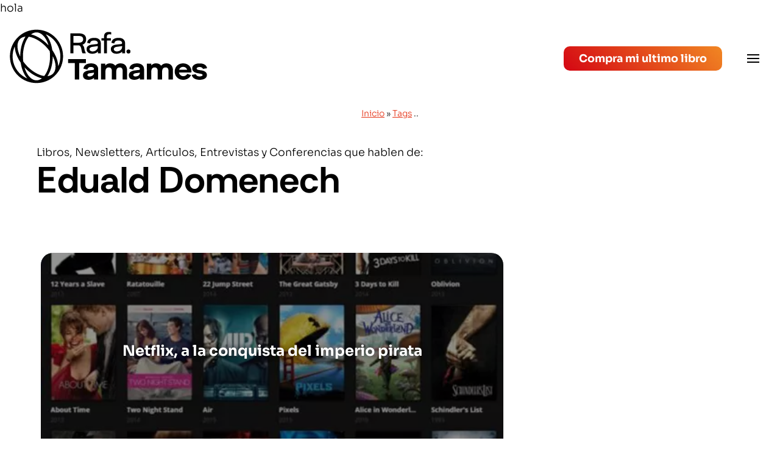

--- FILE ---
content_type: text/html; charset=UTF-8
request_url: https://tamames.com/tag/eduald-domenech/
body_size: 16697
content:
<!doctype html>
<html lang="es" prefix="og: https://ogp.me/ns#">

<head>
	<!-- Google tag (gtag.js) -->
	<script async src="https://www.googletagmanager.com/gtag/js?id=G-XTQ64YDWC7"></script>
	<script>
	 window.dataLayer = window.dataLayer || [];
	  function gtag(){dataLayer.push(arguments);}
	  gtag('js', new Date());

	  gtag('config', 'G-XTQ64YDWC7');
	</script>
	<link rel="dns-prefetch" href="//fonts.googleapis.com">
	<link rel="dns-prefetch" href="//www.google-analytics.com">
	<meta charset="UTF-8">
	<meta name="viewport" content="width=device-width, initial-scale=1">
	<link rel="profile" href="https://gmpg.org/xfn/11">

		<style>img:is([sizes="auto" i], [sizes^="auto," i]) { contain-intrinsic-size: 3000px 1500px }</style>
	<script id="cookieyes" type="text/javascript" src="https://cdn-cookieyes.com/client_data/f64451640cd4c4f99227cec2/script.js"></script>
<!-- Search Engine Optimization by Rank Math - https://rankmath.com/ -->
<title>Eduald Domenech - Artículos, Entrevistas y Conferencias</title>
<meta name="description" content="Aquí podrás estar informado sobre lo último que publicamos, los últimos artículos, entrevistas y conferencias - Rafael Tamames"/>
<meta name="robots" content="index, follow, max-snippet:-1, max-video-preview:-1, max-image-preview:large"/>
<link rel="canonical" href="https://tamames.com/tag/eduald-domenech/" />
<meta property="og:locale" content="es_ES" />
<meta property="og:type" content="article" />
<meta property="og:title" content="Eduald Domenech - Artículos, Entrevistas y Conferencias" />
<meta property="og:description" content="Aquí podrás estar informado sobre lo último que publicamos, los últimos artículos, entrevistas y conferencias - Rafael Tamames" />
<meta property="og:url" content="https://tamames.com/tag/eduald-domenech/" />
<meta property="og:site_name" content="Rafael Tamames" />
<meta property="article:publisher" content="https://www.facebook.com/rafatamames/" />
<meta name="twitter:card" content="summary_large_image" />
<meta name="twitter:title" content="Eduald Domenech - Artículos, Entrevistas y Conferencias" />
<meta name="twitter:description" content="Aquí podrás estar informado sobre lo último que publicamos, los últimos artículos, entrevistas y conferencias - Rafael Tamames" />
<meta name="twitter:site" content="@rafatamames" />
<meta name="twitter:label1" content="Entradas" />
<meta name="twitter:data1" content="1" />
<script type="application/ld+json" class="rank-math-schema">{"@context":"https://schema.org","@graph":[{"@type":"Person","@id":"https://tamames.com/#person","name":"Rafael Tamames","sameAs":["https://www.facebook.com/rafatamames/","https://twitter.com/rafatamames","https://www.instagram.com/rafatamames/","https://www.linkedin.com/in/rafatamames/","https://www.youtube.com/user/rafatamames"],"image":{"@type":"ImageObject","@id":"https://tamames.com/#logo","url":"https://tamames.com/wp-content/uploads/2024/09/logo-web-nuevo-250x93.webp","contentUrl":"https://tamames.com/wp-content/uploads/2024/09/logo-web-nuevo-250x93.webp","caption":"Rafael Tamames","inLanguage":"es"}},{"@type":"WebSite","@id":"https://tamames.com/#website","url":"https://tamames.com","name":"Rafael Tamames","publisher":{"@id":"https://tamames.com/#person"},"inLanguage":"es"},{"@type":"BreadcrumbList","@id":"https://tamames.com/tag/eduald-domenech/#breadcrumb","itemListElement":[{"@type":"ListItem","position":"1","item":{"@id":"https://tamames.com","name":"Home"}},{"@type":"ListItem","position":"2","item":{"@id":"https://tamames.com/tag/eduald-domenech/","name":"Eduald Domenech"}}]},{"@type":"CollectionPage","@id":"https://tamames.com/tag/eduald-domenech/#webpage","url":"https://tamames.com/tag/eduald-domenech/","name":"Eduald Domenech - Art\u00edculos, Entrevistas y Conferencias","isPartOf":{"@id":"https://tamames.com/#website"},"inLanguage":"es","breadcrumb":{"@id":"https://tamames.com/tag/eduald-domenech/#breadcrumb"}}]}</script>
<!-- /Rank Math WordPress SEO plugin -->

<link rel="alternate" type="application/rss+xml" title="Rafael Tamames &raquo; Feed" href="https://tamames.com/feed/" />
<link rel="alternate" type="application/rss+xml" title="Rafael Tamames &raquo; Feed de los comentarios" href="https://tamames.com/comments/feed/" />
<link rel="alternate" type="application/rss+xml" title="Rafael Tamames &raquo; Etiqueta Eduald Domenech del feed" href="https://tamames.com/tag/eduald-domenech/feed/" />
<script>
window._wpemojiSettings = {"baseUrl":"https:\/\/s.w.org\/images\/core\/emoji\/16.0.1\/72x72\/","ext":".png","svgUrl":"https:\/\/s.w.org\/images\/core\/emoji\/16.0.1\/svg\/","svgExt":".svg","source":{"concatemoji":"https:\/\/tamames.com\/wp-includes\/js\/wp-emoji-release.min.js?ver=6.8.3"}};
/*! This file is auto-generated */
!function(s,n){var o,i,e;function c(e){try{var t={supportTests:e,timestamp:(new Date).valueOf()};sessionStorage.setItem(o,JSON.stringify(t))}catch(e){}}function p(e,t,n){e.clearRect(0,0,e.canvas.width,e.canvas.height),e.fillText(t,0,0);var t=new Uint32Array(e.getImageData(0,0,e.canvas.width,e.canvas.height).data),a=(e.clearRect(0,0,e.canvas.width,e.canvas.height),e.fillText(n,0,0),new Uint32Array(e.getImageData(0,0,e.canvas.width,e.canvas.height).data));return t.every(function(e,t){return e===a[t]})}function u(e,t){e.clearRect(0,0,e.canvas.width,e.canvas.height),e.fillText(t,0,0);for(var n=e.getImageData(16,16,1,1),a=0;a<n.data.length;a++)if(0!==n.data[a])return!1;return!0}function f(e,t,n,a){switch(t){case"flag":return n(e,"\ud83c\udff3\ufe0f\u200d\u26a7\ufe0f","\ud83c\udff3\ufe0f\u200b\u26a7\ufe0f")?!1:!n(e,"\ud83c\udde8\ud83c\uddf6","\ud83c\udde8\u200b\ud83c\uddf6")&&!n(e,"\ud83c\udff4\udb40\udc67\udb40\udc62\udb40\udc65\udb40\udc6e\udb40\udc67\udb40\udc7f","\ud83c\udff4\u200b\udb40\udc67\u200b\udb40\udc62\u200b\udb40\udc65\u200b\udb40\udc6e\u200b\udb40\udc67\u200b\udb40\udc7f");case"emoji":return!a(e,"\ud83e\udedf")}return!1}function g(e,t,n,a){var r="undefined"!=typeof WorkerGlobalScope&&self instanceof WorkerGlobalScope?new OffscreenCanvas(300,150):s.createElement("canvas"),o=r.getContext("2d",{willReadFrequently:!0}),i=(o.textBaseline="top",o.font="600 32px Arial",{});return e.forEach(function(e){i[e]=t(o,e,n,a)}),i}function t(e){var t=s.createElement("script");t.src=e,t.defer=!0,s.head.appendChild(t)}"undefined"!=typeof Promise&&(o="wpEmojiSettingsSupports",i=["flag","emoji"],n.supports={everything:!0,everythingExceptFlag:!0},e=new Promise(function(e){s.addEventListener("DOMContentLoaded",e,{once:!0})}),new Promise(function(t){var n=function(){try{var e=JSON.parse(sessionStorage.getItem(o));if("object"==typeof e&&"number"==typeof e.timestamp&&(new Date).valueOf()<e.timestamp+604800&&"object"==typeof e.supportTests)return e.supportTests}catch(e){}return null}();if(!n){if("undefined"!=typeof Worker&&"undefined"!=typeof OffscreenCanvas&&"undefined"!=typeof URL&&URL.createObjectURL&&"undefined"!=typeof Blob)try{var e="postMessage("+g.toString()+"("+[JSON.stringify(i),f.toString(),p.toString(),u.toString()].join(",")+"));",a=new Blob([e],{type:"text/javascript"}),r=new Worker(URL.createObjectURL(a),{name:"wpTestEmojiSupports"});return void(r.onmessage=function(e){c(n=e.data),r.terminate(),t(n)})}catch(e){}c(n=g(i,f,p,u))}t(n)}).then(function(e){for(var t in e)n.supports[t]=e[t],n.supports.everything=n.supports.everything&&n.supports[t],"flag"!==t&&(n.supports.everythingExceptFlag=n.supports.everythingExceptFlag&&n.supports[t]);n.supports.everythingExceptFlag=n.supports.everythingExceptFlag&&!n.supports.flag,n.DOMReady=!1,n.readyCallback=function(){n.DOMReady=!0}}).then(function(){return e}).then(function(){var e;n.supports.everything||(n.readyCallback(),(e=n.source||{}).concatemoji?t(e.concatemoji):e.wpemoji&&e.twemoji&&(t(e.twemoji),t(e.wpemoji)))}))}((window,document),window._wpemojiSettings);
</script>
<style id='wp-emoji-styles-inline-css'>

	img.wp-smiley, img.emoji {
		display: inline !important;
		border: none !important;
		box-shadow: none !important;
		height: 1em !important;
		width: 1em !important;
		margin: 0 0.07em !important;
		vertical-align: -0.1em !important;
		background: none !important;
		padding: 0 !important;
	}
</style>
<link rel='stylesheet' id='wp-block-library-css' href='https://tamames.com/wp-includes/css/dist/block-library/style.min.css?ver=6.8.3' media='all' />
<style id='classic-theme-styles-inline-css'>
/*! This file is auto-generated */
.wp-block-button__link{color:#fff;background-color:#32373c;border-radius:9999px;box-shadow:none;text-decoration:none;padding:calc(.667em + 2px) calc(1.333em + 2px);font-size:1.125em}.wp-block-file__button{background:#32373c;color:#fff;text-decoration:none}
</style>
<link rel='stylesheet' id='activecampaign-form-block-css' href='https://tamames.com/wp-content/plugins/activecampaign-subscription-forms/activecampaign-form-block/build/style-index.css?ver=1763731182' media='all' />
<style id='global-styles-inline-css'>
:root{--wp--preset--aspect-ratio--square: 1;--wp--preset--aspect-ratio--4-3: 4/3;--wp--preset--aspect-ratio--3-4: 3/4;--wp--preset--aspect-ratio--3-2: 3/2;--wp--preset--aspect-ratio--2-3: 2/3;--wp--preset--aspect-ratio--16-9: 16/9;--wp--preset--aspect-ratio--9-16: 9/16;--wp--preset--color--black: #000000;--wp--preset--color--cyan-bluish-gray: #abb8c3;--wp--preset--color--white: #ffffff;--wp--preset--color--pale-pink: #f78da7;--wp--preset--color--vivid-red: #cf2e2e;--wp--preset--color--luminous-vivid-orange: #ff6900;--wp--preset--color--luminous-vivid-amber: #fcb900;--wp--preset--color--light-green-cyan: #7bdcb5;--wp--preset--color--vivid-green-cyan: #00d084;--wp--preset--color--pale-cyan-blue: #8ed1fc;--wp--preset--color--vivid-cyan-blue: #0693e3;--wp--preset--color--vivid-purple: #9b51e0;--wp--preset--gradient--vivid-cyan-blue-to-vivid-purple: linear-gradient(135deg,rgba(6,147,227,1) 0%,rgb(155,81,224) 100%);--wp--preset--gradient--light-green-cyan-to-vivid-green-cyan: linear-gradient(135deg,rgb(122,220,180) 0%,rgb(0,208,130) 100%);--wp--preset--gradient--luminous-vivid-amber-to-luminous-vivid-orange: linear-gradient(135deg,rgba(252,185,0,1) 0%,rgba(255,105,0,1) 100%);--wp--preset--gradient--luminous-vivid-orange-to-vivid-red: linear-gradient(135deg,rgba(255,105,0,1) 0%,rgb(207,46,46) 100%);--wp--preset--gradient--very-light-gray-to-cyan-bluish-gray: linear-gradient(135deg,rgb(238,238,238) 0%,rgb(169,184,195) 100%);--wp--preset--gradient--cool-to-warm-spectrum: linear-gradient(135deg,rgb(74,234,220) 0%,rgb(151,120,209) 20%,rgb(207,42,186) 40%,rgb(238,44,130) 60%,rgb(251,105,98) 80%,rgb(254,248,76) 100%);--wp--preset--gradient--blush-light-purple: linear-gradient(135deg,rgb(255,206,236) 0%,rgb(152,150,240) 100%);--wp--preset--gradient--blush-bordeaux: linear-gradient(135deg,rgb(254,205,165) 0%,rgb(254,45,45) 50%,rgb(107,0,62) 100%);--wp--preset--gradient--luminous-dusk: linear-gradient(135deg,rgb(255,203,112) 0%,rgb(199,81,192) 50%,rgb(65,88,208) 100%);--wp--preset--gradient--pale-ocean: linear-gradient(135deg,rgb(255,245,203) 0%,rgb(182,227,212) 50%,rgb(51,167,181) 100%);--wp--preset--gradient--electric-grass: linear-gradient(135deg,rgb(202,248,128) 0%,rgb(113,206,126) 100%);--wp--preset--gradient--midnight: linear-gradient(135deg,rgb(2,3,129) 0%,rgb(40,116,252) 100%);--wp--preset--font-size--small: 13px;--wp--preset--font-size--medium: 20px;--wp--preset--font-size--large: 36px;--wp--preset--font-size--x-large: 42px;--wp--preset--spacing--20: 0.44rem;--wp--preset--spacing--30: 0.67rem;--wp--preset--spacing--40: 1rem;--wp--preset--spacing--50: 1.5rem;--wp--preset--spacing--60: 2.25rem;--wp--preset--spacing--70: 3.38rem;--wp--preset--spacing--80: 5.06rem;--wp--preset--shadow--natural: 6px 6px 9px rgba(0, 0, 0, 0.2);--wp--preset--shadow--deep: 12px 12px 50px rgba(0, 0, 0, 0.4);--wp--preset--shadow--sharp: 6px 6px 0px rgba(0, 0, 0, 0.2);--wp--preset--shadow--outlined: 6px 6px 0px -3px rgba(255, 255, 255, 1), 6px 6px rgba(0, 0, 0, 1);--wp--preset--shadow--crisp: 6px 6px 0px rgba(0, 0, 0, 1);}:where(.is-layout-flex){gap: 0.5em;}:where(.is-layout-grid){gap: 0.5em;}body .is-layout-flex{display: flex;}.is-layout-flex{flex-wrap: wrap;align-items: center;}.is-layout-flex > :is(*, div){margin: 0;}body .is-layout-grid{display: grid;}.is-layout-grid > :is(*, div){margin: 0;}:where(.wp-block-columns.is-layout-flex){gap: 2em;}:where(.wp-block-columns.is-layout-grid){gap: 2em;}:where(.wp-block-post-template.is-layout-flex){gap: 1.25em;}:where(.wp-block-post-template.is-layout-grid){gap: 1.25em;}.has-black-color{color: var(--wp--preset--color--black) !important;}.has-cyan-bluish-gray-color{color: var(--wp--preset--color--cyan-bluish-gray) !important;}.has-white-color{color: var(--wp--preset--color--white) !important;}.has-pale-pink-color{color: var(--wp--preset--color--pale-pink) !important;}.has-vivid-red-color{color: var(--wp--preset--color--vivid-red) !important;}.has-luminous-vivid-orange-color{color: var(--wp--preset--color--luminous-vivid-orange) !important;}.has-luminous-vivid-amber-color{color: var(--wp--preset--color--luminous-vivid-amber) !important;}.has-light-green-cyan-color{color: var(--wp--preset--color--light-green-cyan) !important;}.has-vivid-green-cyan-color{color: var(--wp--preset--color--vivid-green-cyan) !important;}.has-pale-cyan-blue-color{color: var(--wp--preset--color--pale-cyan-blue) !important;}.has-vivid-cyan-blue-color{color: var(--wp--preset--color--vivid-cyan-blue) !important;}.has-vivid-purple-color{color: var(--wp--preset--color--vivid-purple) !important;}.has-black-background-color{background-color: var(--wp--preset--color--black) !important;}.has-cyan-bluish-gray-background-color{background-color: var(--wp--preset--color--cyan-bluish-gray) !important;}.has-white-background-color{background-color: var(--wp--preset--color--white) !important;}.has-pale-pink-background-color{background-color: var(--wp--preset--color--pale-pink) !important;}.has-vivid-red-background-color{background-color: var(--wp--preset--color--vivid-red) !important;}.has-luminous-vivid-orange-background-color{background-color: var(--wp--preset--color--luminous-vivid-orange) !important;}.has-luminous-vivid-amber-background-color{background-color: var(--wp--preset--color--luminous-vivid-amber) !important;}.has-light-green-cyan-background-color{background-color: var(--wp--preset--color--light-green-cyan) !important;}.has-vivid-green-cyan-background-color{background-color: var(--wp--preset--color--vivid-green-cyan) !important;}.has-pale-cyan-blue-background-color{background-color: var(--wp--preset--color--pale-cyan-blue) !important;}.has-vivid-cyan-blue-background-color{background-color: var(--wp--preset--color--vivid-cyan-blue) !important;}.has-vivid-purple-background-color{background-color: var(--wp--preset--color--vivid-purple) !important;}.has-black-border-color{border-color: var(--wp--preset--color--black) !important;}.has-cyan-bluish-gray-border-color{border-color: var(--wp--preset--color--cyan-bluish-gray) !important;}.has-white-border-color{border-color: var(--wp--preset--color--white) !important;}.has-pale-pink-border-color{border-color: var(--wp--preset--color--pale-pink) !important;}.has-vivid-red-border-color{border-color: var(--wp--preset--color--vivid-red) !important;}.has-luminous-vivid-orange-border-color{border-color: var(--wp--preset--color--luminous-vivid-orange) !important;}.has-luminous-vivid-amber-border-color{border-color: var(--wp--preset--color--luminous-vivid-amber) !important;}.has-light-green-cyan-border-color{border-color: var(--wp--preset--color--light-green-cyan) !important;}.has-vivid-green-cyan-border-color{border-color: var(--wp--preset--color--vivid-green-cyan) !important;}.has-pale-cyan-blue-border-color{border-color: var(--wp--preset--color--pale-cyan-blue) !important;}.has-vivid-cyan-blue-border-color{border-color: var(--wp--preset--color--vivid-cyan-blue) !important;}.has-vivid-purple-border-color{border-color: var(--wp--preset--color--vivid-purple) !important;}.has-vivid-cyan-blue-to-vivid-purple-gradient-background{background: var(--wp--preset--gradient--vivid-cyan-blue-to-vivid-purple) !important;}.has-light-green-cyan-to-vivid-green-cyan-gradient-background{background: var(--wp--preset--gradient--light-green-cyan-to-vivid-green-cyan) !important;}.has-luminous-vivid-amber-to-luminous-vivid-orange-gradient-background{background: var(--wp--preset--gradient--luminous-vivid-amber-to-luminous-vivid-orange) !important;}.has-luminous-vivid-orange-to-vivid-red-gradient-background{background: var(--wp--preset--gradient--luminous-vivid-orange-to-vivid-red) !important;}.has-very-light-gray-to-cyan-bluish-gray-gradient-background{background: var(--wp--preset--gradient--very-light-gray-to-cyan-bluish-gray) !important;}.has-cool-to-warm-spectrum-gradient-background{background: var(--wp--preset--gradient--cool-to-warm-spectrum) !important;}.has-blush-light-purple-gradient-background{background: var(--wp--preset--gradient--blush-light-purple) !important;}.has-blush-bordeaux-gradient-background{background: var(--wp--preset--gradient--blush-bordeaux) !important;}.has-luminous-dusk-gradient-background{background: var(--wp--preset--gradient--luminous-dusk) !important;}.has-pale-ocean-gradient-background{background: var(--wp--preset--gradient--pale-ocean) !important;}.has-electric-grass-gradient-background{background: var(--wp--preset--gradient--electric-grass) !important;}.has-midnight-gradient-background{background: var(--wp--preset--gradient--midnight) !important;}.has-small-font-size{font-size: var(--wp--preset--font-size--small) !important;}.has-medium-font-size{font-size: var(--wp--preset--font-size--medium) !important;}.has-large-font-size{font-size: var(--wp--preset--font-size--large) !important;}.has-x-large-font-size{font-size: var(--wp--preset--font-size--x-large) !important;}
:where(.wp-block-post-template.is-layout-flex){gap: 1.25em;}:where(.wp-block-post-template.is-layout-grid){gap: 1.25em;}
:where(.wp-block-columns.is-layout-flex){gap: 2em;}:where(.wp-block-columns.is-layout-grid){gap: 2em;}
:root :where(.wp-block-pullquote){font-size: 1.5em;line-height: 1.6;}
</style>
<link rel='stylesheet' id='ctf_styles-css' href='https://tamames.com/wp-content/plugins/custom-twitter-feeds/css/ctf-styles.min.css?ver=2.3.1' media='all' />
<link rel='stylesheet' id='mnmwp-frontend-css-css' href='https://tamames.com/wp-content/plugins/multilevel-navigation-menu/assets/css/mnmwp-front.css?ver=1.0.1' media='' />
<link rel='stylesheet' id='tamames-style-css' href='https://tamames.com/wp-content/themes/tamames/style.css?ver=1.0.0' media='all' />
<script src="https://tamames.com/wp-content/plugins/easy-twitter-feeds/assets/js/widget.js?ver=1.2.11" id="widget-js-js"></script>
<script src="https://tamames.com/wp-includes/js/jquery/jquery.min.js?ver=3.7.1" id="jquery-core-js"></script>
<script src="https://tamames.com/wp-includes/js/jquery/jquery-migrate.min.js?ver=3.4.1" id="jquery-migrate-js"></script>
<script src="https://tamames.com/wp-content/plugins/multilevel-navigation-menu/assets/js/mnmwp-front.js?ver=1.0.1" id="mnmwp-frontend-js-js"></script>
<link rel="https://api.w.org/" href="https://tamames.com/wp-json/" /><link rel="alternate" title="JSON" type="application/json" href="https://tamames.com/wp-json/wp/v2/tags/305" /><link rel="EditURI" type="application/rsd+xml" title="RSD" href="https://tamames.com/xmlrpc.php?rsd" />
<meta name="generator" content="WordPress 6.8.3" />
<!-- Google Tag Manager -->
<script>(function(w,d,s,l,i){w[l]=w[l]||[];w[l].push({'gtm.start':
new Date().getTime(),event:'gtm.js'});var f=d.getElementsByTagName(s)[0],
j=d.createElement(s),dl=l!='dataLayer'?'&l='+l:'';j.async=true;j.src=
'https://www.googletagmanager.com/gtm.js?id='+i+dl;f.parentNode.insertBefore(j,f);
})(window,document,'script','dataLayer','GTM-M6Q9PPL');</script>
<!-- End Google Tag Manager -->
		<meta name="ahrefs-site-verification" content="8a2c985190a755bbe6436d2878756a881534b899a9718acb1716dbcc25f9c160">
		<style type="text/css">
					.site-title,
			.site-description {
				position: absolute;
				clip: rect(1px, 1px, 1px, 1px);
				}
					</style>
		<script id="google_gtagjs" src="https://www.googletagmanager.com/gtag/js?id=G-XTQ64YDWC7" async></script>
<script id="google_gtagjs-inline">
window.dataLayer = window.dataLayer || [];function gtag(){dataLayer.push(arguments);}gtag('js', new Date());gtag('config', 'G-XTQ64YDWC7', {} );
</script>
<link rel="icon" href="https://tamames.com/wp-content/uploads/2024/09/cropped-Favicon-32x32.png" sizes="32x32" />
<link rel="icon" href="https://tamames.com/wp-content/uploads/2024/09/cropped-Favicon-192x192.png" sizes="192x192" />
<link rel="apple-touch-icon" href="https://tamames.com/wp-content/uploads/2024/09/cropped-Favicon-180x180.png" />
<meta name="msapplication-TileImage" content="https://tamames.com/wp-content/uploads/2024/09/cropped-Favicon-270x270.png" />
		<style id="wp-custom-css">
			h1.padding20.colorBlue:has(img[alt="🤖"]) {
    display: none;
}		</style>
				<style>
		.search-submit {
			background-image: url('https://tamames.com/wp-content/themes/tamames/assets/images/lupa.png') !important;
		}

		.menu-toggle {
			background-image: url('https://tamames.com/wp-content/themes/tamames/assets/images/menu.png') !important;
		}
	</style>

	<!-- Facebook Pixel Code 
	<script>
		! function(f, b, e, v, n, t, s) {
			if (f.fbq) return;
			n = f.fbq = function() {
				n.callMethod ?
					n.callMethod.apply(n, arguments) : n.queue.push(arguments)
			};
			if (!f._fbq) f._fbq = n;
			n.push = n;
			n.loaded = !0;
			n.version = '2.0';
			n.queue = [];
			t = b.createElement(e);
			t.async = !0;
			t.src = v;
			s = b.getElementsByTagName(e)[0];
			s.parentNode.insertBefore(t, s)
		}(window, document, 'script',
			'https://tamames.com/wp-content/themes/tamames/js/fbevents.js');
		fbq('init', '149807413591077');
		fbq('track', 'PageView');
	</script>
	<noscript><img height="1" width="1" style="display:none" src="https://www.facebook.com/tr?id=149807413591077&ev=PageView&noscript=1" /></noscript>-->
	<!-- End Facebook Pixel Code -->

	<!-- Styles deferred -->
	
	<link rel="stylesheet" id="carouselcss-css" href="https://tamames.com/wp-content/themes/tamames/assets/css/owl.carousel.min.css?ver=1.1"  media="print" onload="this.media='all'">
		<link rel="stylesheet" id="animate-css" href="https://tamames.com/wp-content/themes/tamames/assets/css/animate.min.css?ver=1.1" media="print" onload="this.media='all'">

	
</head>

<body class="archive tag tag-eduald-domenech tag-305 wp-custom-logo wp-theme-tamames hfeed no-sidebar">
	<div class="cookies-velo">hola</div>
		<!-- Google Tag Manager (noscript) -->
<noscript><iframe src="https://www.googletagmanager.com/ns.html?id=GTM-M6Q9PPL"
height="0" width="0" style="display:none;visibility:hidden"></iframe></noscript>
<!-- End Google Tag Manager (noscript) -->
			<div id="page" class="site">
		<a class="skip-link screen-reader-text" href="#primary">Skip to content</a>

		<header id="masthead" class="site-header inContent">
			<div class="site-branding">
				<a href="https://tamames.com/" class="custom-logo-link" rel="home"><img width="356" height="93" src="https://tamames.com/wp-content/uploads/2024/09/logo-web-nuevo.webp" class="custom-logo" alt="Rafael Tamames" decoding="async" srcset="https://tamames.com/wp-content/uploads/2024/09/logo-web-nuevo.webp 356w, https://tamames.com/wp-content/uploads/2024/09/logo-web-nuevo-300x78.webp 300w" sizes="(max-width: 356px) 100vw, 356px" /></a>					<!-- <p class="site-title"><a href="https://tamames.com/" rel="home">Rafael Tamames</a></p> -->
							</div><!-- .site-branding -->
			<div class="siteMenuing">
				<form role="search" method="get" class="search-form" action="https://tamames.com/">
				<label>
					<span class="screen-reader-text">Buscar:</span>
					<input type="search" class="search-field" placeholder="Buscar &hellip;" value="" name="s" />
				</label>
				<input type="submit" class="search-submit" value="Buscar" />
			</form>				<a class="linkContact btnTamames btnBlue btnInline" href="https://tamames.com/sobre-mi/libro-de-inteligencia-artificial-la-inteligencia-artificial-y-tu/"><img src="https://tamames.com/wp-content/uploads/2024/09/cart-outline.png" alt="Icono contacto" >Compra mi ultimo libro</a>
				<div class="veladuraBusqueda" style="display: none;"></div>
				<!-- <img class="busquedaMobile" src="https://tamames.com/wp-content/themes/tamames/assets/images/lupa.png" alt="Busqueda Mobile"> -->
				<div id="mnmwp-main-menu" class="mnmwp-menu-nav"><ul id="menu-menu-principal" class="mnmwp-menu" tabindex="0"><li id="menu-item-1327" class="menu-item menu-item-type-post_type menu-item-object-page menu-item-has-children menu-item-1327"><a href="https://tamames.com/que-puedo-aportar-a-tu-talento/">¿Qué puedo aportar a tu talento?</a>
<ul class="sub-menu">
	<li id="menu-item-631" class="menu-item menu-item-type-post_type menu-item-object-page menu-item-631"><a href="https://tamames.com/que-puedo-aportar-a-tu-talento/conferenciante-y-formador/">Conferenciante y Formador</a></li>
	<li id="menu-item-2001" class="menu-item menu-item-type-post_type menu-item-object-page menu-item-2001"><a href="https://tamames.com/que-puedo-aportar-a-tu-talento/consejero-y-asesor/">Consejero y Asesor</a></li>
	<li id="menu-item-2002" class="menu-item menu-item-type-post_type menu-item-object-page menu-item-2002"><a href="https://tamames.com/que-puedo-aportar-a-tu-talento/mentor-de-emprendedores/">Mentor de Emprendedores</a></li>
</ul>
</li>
<li id="menu-item-31" class="menu-item menu-item-type-post_type menu-item-object-page menu-item-has-children menu-item-31"><a href="https://tamames.com/sobre-mi/">Sobre mí</a>
<ul class="sub-menu">
	<li id="menu-item-32" class="menu-item menu-item-type-post_type menu-item-object-page menu-item-32"><a href="https://tamames.com/sobre-mi/libro-inteligencia-artificial-que-robot-se-ha-llevado-mi-queso/">Libro de inteligencia artificial: ¿Qué robot se ha llevado mi queso?</a></li>
	<li id="menu-item-6043" class="menu-item menu-item-type-post_type menu-item-object-page menu-item-6043"><a href="https://tamames.com/sobre-mi/libro-de-inteligencia-artificial-la-inteligencia-artificial-y-tu/">Libro de inteligencia artificial: La inteligencia artificial y tú</a></li>
</ul>
</li>
<li id="menu-item-2756" class="menu-item menu-item-type-taxonomy menu-item-object-category menu-item-has-children menu-item-2756"><a href="https://tamames.com/category/articulos-entrevistas-y-conferencias/">Artículos, Entrevistas y Conferencias</a>
<ul class="sub-menu">
	<li id="menu-item-1188" class="menu-item menu-item-type-taxonomy menu-item-object-category menu-item-1188"><a href="https://tamames.com/category/articulos-entrevistas-y-conferencias/articulos/">Artículos</a></li>
	<li id="menu-item-1189" class="menu-item menu-item-type-taxonomy menu-item-object-category menu-item-1189"><a href="https://tamames.com/category/articulos-entrevistas-y-conferencias/entrevistas/">Entrevistas</a></li>
	<li id="menu-item-1987" class="menu-item menu-item-type-taxonomy menu-item-object-category menu-item-1987"><a href="https://tamames.com/category/articulos-entrevistas-y-conferencias/conferencias-y-eventos/">Conferencias y Eventos</a></li>
</ul>
</li>
<li id="menu-item-1125" class="menu-item menu-item-type-taxonomy menu-item-object-category menu-item-has-children menu-item-1125"><a href="https://tamames.com/category/newsfeed/">Newsfeed</a>
<ul class="sub-menu">
	<li id="menu-item-1988" class="menu-item menu-item-type-taxonomy menu-item-object-category menu-item-1988"><a href="https://tamames.com/category/newsfeed/conferenciante-y-formador/">Conferenciante y Formador</a></li>
	<li id="menu-item-1989" class="menu-item menu-item-type-taxonomy menu-item-object-category menu-item-1989"><a href="https://tamames.com/category/newsfeed/consejero-y-asesor/">Consejero y Asesor</a></li>
	<li id="menu-item-1990" class="menu-item menu-item-type-taxonomy menu-item-object-category menu-item-1990"><a href="https://tamames.com/category/newsfeed/mentor-de-emprendedores/">Mentor de Emprendedores</a></li>
</ul>
</li>
<li id="menu-item-5276" class="menu-item menu-item-type-post_type menu-item-object-page menu-item-5276"><a href="https://tamames.com/newsletter-buzzwords/">Newsletter: Buzzwords</a></li>
<li id="menu-item-5455" class="menu-item menu-item-type-custom menu-item-object-custom menu-item-5455"><a href="https://www.youtube.com/@rafatamames/videos">Vídeos</a></li>
<li id="menu-item-28" class="menu-item menu-item-type-post_type menu-item-object-page menu-item-28"><a href="https://tamames.com/contacto/">Contacto</a></li>
</ul></div>				<script type="text/javascript">
					(function($) {
						function mnmwp_window_resize() {
					        if ($(window).width() < 6000) {
					        	$('html').addClass('is_mobile');
					        }
					        else {
					        	$('html').removeClass('is_mobile');
					        }
					    }
					    $(document).ready( function() {
					        $(window).resize(mnmwp_window_resize);
					        mnmwp_window_resize();
					    });
					})(jQuery);   
				</script>

				<style>
					/*--- For Desktop ---*/
					/*-- First Level --*/
					#mnmwp-main-menu {background: #333333; width:100%; padding:0 100px;} /* V: 2.0.0 */
					#mnmwp-main-menu > ul > li{background: #333333;}
					#mnmwp-main-menu > ul > li:hover{background: #333333;}
					#mnmwp-main-menu ul li a {color: #dddddd;}
					#mnmwp-main-menu ul li a:hover {color: #ffffff;}
					#mnmwp-main-menu > ul > li.current-menu-item, #mnmwp-main-menu > ul > li.current-menu-ancestor {background: #333333;}
					#mnmwp-main-menu > ul > li.current-menu-item > a, #mnmwp-main-menu > ul > li.current-menu-ancestor > a {color: #ffffff;}
					/*-- Icon Color --*/
					#mnmwp-main-menu ul li.has-sub > a:after, #mnmwp-main-menu ul li.has-sub > a:before {background: #dddddd;}
					#mnmwp-main-menu ul li.has-sub:hover > a:after, #mnmwp-main-menu ul li.has-sub:hover > a:before {background: #ffffff;}
					#mnmwp-main-menu ul li.current-menu-item.has-sub > a:after, 
					#mnmwp-main-menu ul li.current-menu-item.has-sub > a:before, 
					#mnmwp-main-menu ul li.current-menu-item.has-sub:hover > a:after, 
					#mnmwp-main-menu ul li.current-menu-item.has-sub:hover > a:before, 
					#mnmwp-main-menu ul li.current-menu-ancestor.has-sub > a:after, 
					#mnmwp-main-menu ul li.current-menu-ancestor.has-sub > a:before
					{background: #ffffff;}
					/*-- Second Level --*/
					#mnmwp-main-menu ul ul li a{background: #333333;color: #dddddd;}
					#mnmwp-main-menu ul ul > li:hover > a {background: #333333;color: #ffffff;}
					#mnmwp-main-menu ul ul li.current-menu-item > a, #mnmwp-main-menu ul li.current-menu-ancestor ul li.current-menu-ancestor > a{background: #333333;color: #ffffff;}
					/*-- Icon Color --*/
					#mnmwp-main-menu ul ul li.has-sub > a:after, #mnmwp-main-menu ul ul li.has-sub > a:before {background: #dddddd;}
					#mnmwp-main-menu ul ul li.has-sub:hover > a:after, 
					#mnmwp-main-menu ul ul li.has-sub:hover > a:before {background: #ffffff;}
					#mnmwp-main-menu ul li.current-menu-ancestor.has-sub ul li.current-menu-ancestor.has-sub > a:after, 
					#mnmwp-main-menu ul li.current-menu-ancestor.has-sub ul li.current-menu-ancestor.has-sub > a:before, 
					#mnmwp-main-menu ul li.current-menu-ancestor.has-sub ul li.current-menu-ancestor.has-sub:hover > a:after, 
					#mnmwp-main-menu ul li.current-menu-ancestor.has-sub ul li.current-menu-ancestor.has-sub:hover > a:before
					{background: #ffffff;}
					/*-- Rest All Level --*/
					#mnmwp-main-menu ul ul ul li a{background: #333333;color: #dddddd;}
					#mnmwp-main-menu ul ul ul li:hover > a {background: #333333;color: #ffffff;}
					#mnmwp-main-menu ul ul ul li.current-menu-item > a, #mnmwp-main-menu ul li.current-menu-ancestor ul li.current-menu-ancestor ul li.current-menu-ancestor.has-sub > a,
					#mnmwp-main-menu ul ul ul li.current-menu-item > a, #mnmwp-main-menu ul li.current-menu-ancestor ul li.current-menu-ancestor ul li.current-menu-item.has-sub > a
					{background: #333333;color: #ffffff;}
					#mnmwp-main-menu ul ul ul li.current-menu-item > a, #mnmwp-main-menu ul li.current-menu-ancestor ul li.current-menu-ancestor ul li.current-menu-ancestor ul li.current-menu-ancestor.has-sub > a,
					#mnmwp-main-menu ul ul ul li.current-menu-item > a, #mnmwp-main-menu ul li.current-menu-ancestor ul li.current-menu-ancestor ul li.current-menu-ancestor ul li.current-menu-item.has-sub > a
					{background: #333333;color: #ffffff;}
					#mnmwp-main-menu ul ul ul li.current-menu-item > a, #mnmwp-main-menu ul li.current-menu-ancestor ul li.current-menu-ancestor ul li.current-menu-ancestor ul li.current-menu-ancestor ul li.current-menu-item.has-sub > a
					{background: #333333;color: #ffffff;}
					/*-- Icon Color --*/
					#mnmwp-main-menu ul ul ul li.has-sub > a:after, #mnmwp-main-menu ul ul ul li.has-sub > a:before {background: #dddddd;}
					#mnmwp-main-menu ul ul ul li.has-sub:hover > a:after, #mnmwp-main-menu ul ul ul li.has-sub:hover > a:before {background: #ffffff;}
					#mnmwp-main-menu ul li.current-menu-ancestor.has-sub ul li.current-menu-ancestor.has-sub ul li.current-menu-ancestor.has-sub a:after, 
					#mnmwp-main-menu ul li.current-menu-ancestor.has-sub ul li.current-menu-ancestor.has-sub ul li.current-menu-ancestor.has-sub a:before, 
					#mnmwp-main-menu ul li.current-menu-ancestor.has-sub ul li.current-menu-ancestor.has-sub ul li.current-menu-ancestor.has-sub:hover a:after, 
					#mnmwp-main-menu ul li.current-menu-ancestor.has-sub ul li.current-menu-ancestor.has-sub ul li.current-menu-ancestor.has-sub:hover a:before
					{background: #ffffff;}
					#mnmwp-main-menu ul li.current-menu-ancestor.has-sub ul li.current-menu-ancestor.has-sub ul li.current-menu-ancestor.has-sub ul li.has-sub > a:after, 
					#mnmwp-main-menu ul li.current-menu-ancestor.has-sub ul li.current-menu-ancestor.has-sub ul li.current-menu-ancestor.has-sub ul li.has-sub > a:before 
					{background: #dddddd;}
					#mnmwp-main-menu ul li.current-menu-ancestor.has-sub ul li.current-menu-ancestor.has-sub ul li.current-menu-ancestor.has-sub ul li.current-menu-ancestor.has-sub > a:after, 
					#mnmwp-main-menu ul li.current-menu-ancestor.has-sub ul li.current-menu-ancestor.has-sub ul li.current-menu-ancestor.has-sub ul li.current-menu-ancestor.has-sub > a:before 
					{background: #ffffff;}
					#mnmwp-main-menu ul li.current-menu-ancestor.has-sub ul li.current-menu-ancestor.has-sub ul li.current-menu-ancestor.has-sub ul li.current-menu-ancestor.has-sub:hover > a:after, 
					#mnmwp-main-menu ul li.current-menu-ancestor.has-sub ul li.current-menu-ancestor.has-sub ul li.current-menu-ancestor.has-sub ul li.current-menu-ancestor.has-sub:hover > a:before 
					{background: #ffffff;}
					#mnmwp-main-menu ul li.current-menu-ancestor.has-sub ul li.current-menu-ancestor.has-sub ul li.current-menu-ancestor.has-sub ul li.has-sub:hover > a:after, 
					#mnmwp-main-menu ul li.current-menu-ancestor.has-sub ul li.current-menu-ancestor.has-sub ul li.current-menu-ancestor.has-sub ul li.has-sub:hover > a:before
					{background: #ffffff;}
					#mnmwp-main-menu > ul > li.current-menu-ancestor.has-sub ul > li.current-menu-ancestor.has-sub ul > li.current-menu-item.has-sub > a:after, 
					#mnmwp-main-menu > ul > li.current-menu-ancestor.has-sub ul > li.current-menu-ancestor.has-sub ul > li.current-menu-item.has-sub > a:before 
					{background: #ffffff;}
					#mnmwp-main-menu ul li.current-menu-ancestor.has-sub ul li.current-menu-ancestor.has-sub ul li.current-menu-ancestor.has-sub ul li.current-menu-item.has-sub > a:after, 
					#mnmwp-main-menu ul li.current-menu-ancestor.has-sub ul li.current-menu-ancestor.has-sub ul li.current-menu-ancestor.has-sub ul li.current-menu-item.has-sub > a:before 
					{background: #ffffff;}
					#mnmwp-main-menu ul li.current-menu-ancestor.has-sub ul li.current-menu-ancestor.has-sub ul li.current-menu-ancestor.has-sub ul li.current-menu-item.has-sub:hover > a:after, 
					#mnmwp-main-menu ul li.current-menu-ancestor.has-sub ul li.current-menu-ancestor.has-sub ul li.current-menu-ancestor.has-sub ul li.current-menu-item.has-sub:hover > a:before
					{background: #ffffff;}
					/*--- For Mobile ---*/
					/*-- First Level --*/
					.is_mobile #mnmwp-main-menu #mnm-menu-button .btn.menu-btn span, 
					.is_mobile #mnmwp-main-menu ul li .mnm-submenu-button:before, 
					.is_mobile #mnmwp-main-menu ul li .mnm-submenu-button:after{background: #dddddd;}
					.is_mobile #mnmwp-main-menu > ul > li:hover {background: none;}
					.is_mobile #mnmwp-main-menu ul li:hover > a{background: #333333;color: #ffffff;}
					.is_mobile #mnmwp-main-menu ul li.current-menu-ancestor:hover > a, 
					.is_mobile #mnmwp-main-menu ul li.current-menu-item:hover > a {background: #333333;color: #ffffff;}
					/*-- Second Level --*/
					.is_mobile #mnmwp-main-menu ul ul li:hover > a{background: #333333;color: #ffffff;}
					.is_mobile #mnmwp-main-menu ul ul li.current-menu-ancestor:hover > a, 
					.is_mobile #mnmwp-main-menu ul ul li.current-menu-item:hover > a{background: #333333;color: #ffffff;}
					/*-- Rest All Level --*/
					.is_mobile #mnmwp-main-menu ul ul ul li:hover > a{background: #333333;color: #ffffff;}
					.is_mobile #mnmwp-main-menu ul ul ul li.current-menu-ancestor:hover > a,
					.is_mobile #mnmwp-main-menu ul ul ul li.current-menu-item:hover > a
					{background: #333333;color: #ffffff;}
					/*-- Icon CSS --*/
					.is_mobile #mnmwp-main-menu ul > li.has-sub > .mnm-submenu-button.mnm-submenu-opened:before, 
					.is_mobile #mnmwp-main-menu ul > li.has-sub > .mnm-submenu-button.mnm-submenu-opened:after,
					.is_mobile #mnmwp-main-menu ul > li.has-sub > .mnm-submenu-opened.mnm-submenu-opened:before,
					.is_mobile #mnmwp-main-menu ul > li.has-sub:hover > .mnm-submenu-opened:after{background:#ffffff;}
					.is_mobile #mnmwp-main-menu ul ul li .mnm-submenu-button:before, 
					.is_mobile #mnmwp-main-menu ul ul li .mnm-submenu-button:after{background: #dddddd;}
					.is_mobile #mnmwp-main-menu ul ul > li.has-sub > .mnm-submenu-opened.mnm-submenu-opened:before,
					.is_mobile #mnmwp-main-menu ul ul > li.has-sub > .mnm-submenu-opened.mnm-submenu-opened:after {background: #ffffff;}
					.is_mobile #mnmwp-main-menu ul ul ul li .mnm-submenu-button:before, 
					.is_mobile #mnmwp-main-menu ul ul ul li .mnm-submenu-button:after{background: #dddddd;}
					.is_mobile #mnmwp-main-menu ul ul ul > li.has-sub > .mnm-submenu-opened.mnm-submenu-opened:before,
					.is_mobile #mnmwp-main-menu ul ul ul > li.has-sub > .mnm-submenu-opened.mnm-submenu-opened:after {background: #ffffff;}
					/*- First Level Icon -*/
					.is_mobile #mnmwp-main-menu ul li.current-menu-item.has-sub > .mnm-submenu-button:after, 
					.is_mobile #mnmwp-main-menu ul li.current-menu-item.has-sub > .mnm-submenu-button:before, 
					.is_mobile #mnmwp-main-menu ul li.current-menu-item.has-sub > .mnm-submenu-button.mnm-submenu-opened:after, 
					.is_mobile #mnmwp-main-menu ul li.current-menu-item.has-sub > .mnm-submenu-button.mnm-submenu-opened:before, 
					.is_mobile #mnmwp-main-menu ul li.current-menu-ancestor.has-sub > .mnm-submenu-button:after, 
					.is_mobile #mnmwp-main-menu ul li.current-menu-ancestor.has-sub > .mnm-submenu-button:before
					{background: #ffffff;}
					/*- Second Level Icon -*/
					.is_mobile #mnmwp-main-menu ul li.current-menu-ancestor.has-sub ul li.current-menu-ancestor.has-sub > .mnm-submenu-button:after, 
					.is_mobile #mnmwp-main-menu ul li.current-menu-ancestor.has-sub ul li.current-menu-ancestor.has-sub > .mnm-submenu-button:before, 
					.is_mobile #mnmwp-main-menu ul li.current-menu-ancestor.has-sub ul li.current-menu-ancestor.has-sub > .mnm-submenu-button.mnm-submenu-opened:after, 
					.is_mobile #mnmwp-main-menu ul li.current-menu-ancestor.has-sub ul li.current-menu-ancestor.has-sub > .mnm-submenu-button.mnm-submenu-opened:before
					{background: #ffffff;}
					/*- Rest Level Icon -*/
					.is_mobile #mnmwp-main-menu ul li.current-menu-ancestor.has-sub ul li.current-menu-ancestor.has-sub ul li.current-menu-ancestor.has-sub .mnm-submenu-button:after, 
					.is_mobile #mnmwp-main-menu ul li.current-menu-ancestor.has-sub ul li.current-menu-ancestor.has-sub ul li.current-menu-ancestor.has-sub .mnm-submenu-button:before
					{background: #ffffff;}
					.is_mobile #mnmwp-main-menu ul li.current-menu-ancestor.has-sub ul li.current-menu-ancestor.has-sub ul li.current-menu-ancestor.has-sub > .mnm-submenu-button.mnm-submenu-opened:after, 
					.is_mobile #mnmwp-main-menu ul li.current-menu-ancestor.has-sub ul li.current-menu-ancestor.has-sub ul li.current-menu-ancestor.has-sub > .mnm-submenu-button.mnm-submenu-opened:before
					{background: #ffffff;}
					.is_mobile #mnmwp-main-menu ul li.current-menu-ancestor.has-sub ul li.current-menu-ancestor.has-sub ul li.current-menu-ancestor.has-sub ul li.has-sub > .mnm-submenu-button:after, 
					.is_mobile #mnmwp-main-menu ul li.current-menu-ancestor.has-sub ul li.current-menu-ancestor.has-sub ul li.current-menu-ancestor.has-sub ul li.has-sub > .mnm-submenu-button:before 
					{background: #dddddd;}
					.is_mobile #mnmwp-main-menu ul li.current-menu-ancestor.has-sub ul li.current-menu-ancestor.has-sub ul li.current-menu-ancestor.has-sub ul li.current-menu-ancestor.has-sub > .mnm-submenu-button:after, 
					.is_mobile #mnmwp-main-menu ul li.current-menu-ancestor.has-sub ul li.current-menu-ancestor.has-sub ul li.current-menu-ancestor.has-sub ul li.current-menu-ancestor.has-sub > .mnm-submenu-button:before 
					{background: #ffffff;}
					.is_mobile #mnmwp-main-menu ul li.current-menu-ancestor.has-sub ul li.current-menu-ancestor.has-sub ul li.current-menu-ancestor.has-sub ul li.current-menu-ancestor.has-sub > .mnm-submenu-button.mnm-submenu-opened:after, 
					.is_mobile #mnmwp-main-menu ul li.current-menu-ancestor.has-sub ul li.current-menu-ancestor.has-sub ul li.current-menu-ancestor.has-sub ul li.current-menu-ancestor.has-sub > .mnm-submenu-button.mnm-submenu-opened:before 
					{background: #ffffff;}
					.is_mobile #mnmwp-main-menu ul li.current-menu-ancestor.has-sub ul li.current-menu-ancestor.has-sub ul li.current-menu-ancestor.has-sub ul li.has-sub > .mnm-submenu-button.mnm-submenu-opened:after, 
					.is_mobile #mnmwp-main-menu ul li.current-menu-ancestor.has-sub ul li.current-menu-ancestor.has-sub ul li.current-menu-ancestor.has-sub ul li.has-sub > .mnm-submenu-button.mnm-submenu-opened:before
					{background: #ffffff;}
					.is_mobile #mnmwp-main-menu > ul > li.current-menu-ancestor.has-sub ul > li.current-menu-ancestor.has-sub ul > li.current-menu-item.has-sub > .mnm-submenu-button:after, 
					.is_mobile #mnmwp-main-menu > ul > li.current-menu-ancestor.has-sub ul > li.current-menu-ancestor.has-sub ul > li.current-menu-item.has-sub > .mnm-submenu-button:before 
					{background: #ffffff;}
					.is_mobile #mnmwp-main-menu ul li.current-menu-ancestor.has-sub ul li.current-menu-ancestor.has-sub ul li.current-menu-ancestor.has-sub ul li.current-menu-item.has-sub > .mnm-submenu-button:after, 
					.is_mobile #mnmwp-main-menu ul li.current-menu-ancestor.has-sub ul li.current-menu-ancestor.has-sub ul li.current-menu-ancestor.has-sub ul li.current-menu-item.has-sub > .mnm-submenu-button:before 
					{background: #ffffff;}
					.is_mobile #mnmwp-main-menu ul li.current-menu-ancestor.has-sub ul li.current-menu-ancestor.has-sub ul li.current-menu-ancestor.has-sub ul li.current-menu-item.has-sub > .mnm-submenu-button.mnm-submenu-opened:after, 
					.is_mobile #mnmwp-main-menu ul li.current-menu-ancestor.has-sub ul li.current-menu-ancestor.has-sub ul li.current-menu-ancestor.has-sub ul li.current-menu-item.has-sub > .mnm-submenu-button.mnm-submenu-opened:before
					{background: #ffffff;}
					.is_mobile #mnmwp-main-menu #mnm-menu-button button.btn.menu-btn span{background: #333333;}
				</style>
								<div class="veladuraMenu"></div>
			</div>
		</header><!-- #masthead -->
	<main id="primary" class="site-main">

		
									<div class="">
														<div id="breadcrumbs" class="migasRow textCenter" style="margin-top:10px">
								<span>
									<span>
										<a href="https://tamames.com/">Inicio</a>
									</span> » 
									<span>
										<a href="https://tamames.com/tag/">Tags</a></span></span><span> ..</span></div>
						</div>
					<section class="containerFluid fondoGris marginBottom40">
						
							
						<header class="page-header containerContent">
						<p class='noMargins'>Libros, Newsletters, Artículos, Entrevistas y Conferencias que hablen de:</p><h1 class="page-title colorBlue noMargins">Eduald Domenech</h1>						</header><!-- .page-header -->

					</section>

												<section class="containerFluid noPaddingTop">
					<div class="containerContent list-apariciones displayFlex tagArchive">
						<article id="post-3499" class="post-3499 post type-post status-publish format-standard has-post-thumbnail hentry category-articulos category-articulos-entrevistas-y-conferencias tag-el-confidencial-espana tag-eduald-domenech tag-eresmas tag-espana tag-filmin tag-inouttv tag-mediaxpress tag-megavideo tag-netflix tag-pedro-perez tag-techfoundries tag-telepolis tag-voddler tag-wuaki" >
		<a href="https://tamames.com/articulos-entrevistas-y-conferencias/articulos/netflix-a-la-conquista-del-imperio-pirata/" title="Netflix, a la conquista del imperio pirata">
			<img width="1023" height="223" src="https://tamames.com/wp-content/uploads/2011/09/netflix-a-la-conquista-del-imperio-pirata.jpg" class="attachment-full size-full wp-post-image" alt="Netflix, a la conquista del imperio pirata" decoding="async" fetchpriority="high" srcset="https://tamames.com/wp-content/uploads/2011/09/netflix-a-la-conquista-del-imperio-pirata.jpg 1023w, https://tamames.com/wp-content/uploads/2011/09/netflix-a-la-conquista-del-imperio-pirata-300x65.jpg 300w, https://tamames.com/wp-content/uploads/2011/09/netflix-a-la-conquista-del-imperio-pirata-768x167.jpg 768w" sizes="(max-width: 1023px) 100vw, 1023px" />			<p>Netflix, a la conquista del imperio pirata</p>
		</a>
	</article><!-- #post-3499 -->
						<div class="containerFluid">
							<div class="containerContent textCenter">
															</div>
						</div>
											</div>
				</section>
			

	</main><!-- #main -->

	<section class="containerFluid fondoAzul moduloNewsletter" id="moduloNewsletter">
	<div class="containerContent">
		<div class="displayFlex">
			<div class="col8 fondoGris displayFlex flexColumn col12-s">
				<div>
					<h2 class="colorBlue">
						<img src="https://tamames.com/wp-content/uploads/2024/09/icono_Buzzwords.png" alt="Icono Buzzwords" class="iconoBuzzwords">
						Convierte el ruido tecnológico en conocimiento accionable.<small></small>
					</h2>
					<p>Suscríbete a mi newsletter <strong>Buzz</strong>words para poder recibir cada 15 días la nueva edición. Si quieres leerlo antes, puedes leer las dos primeras ediciones sin registrarte:</p>
					<!-- <p>Buzzwords es mi newsletter quincenal. Un lugar donde nos encontramos los que nos apasiona la tecnología y queremos convertir «palabras de moda» en acción.</p> -->
					
					<ul class="yellowBullets">
						<!-- the loop -->
													<li>
								<a title="⚡️ Supertendencia 2026: Orquestación Agéntica IA, cómo sacarle partido" href="https://tamames.com/newsletter-buzzwords/%e2%9a%a1%ef%b8%8f-supertendencia-2026-orquestacion-agentica-ia-como-sacarle-partido/">
									 ⚡️ Supertendencia 2026: Orquestación Agéntica IA, cómo sacarle partido								</a>
							</li>
													<li>
								<a title="🌊 Tu hoja de ruta IA confiable para los próximos tres años" href="https://tamames.com/newsletter-buzzwords/%f0%9f%8c%8a-tu-hoja-de-ruta-ia-confiable-para-los-proximos-tres-anos/">
									 🌊 Tu hoja de ruta IA confiable para los próximos tres años								</a>
							</li>
													<li>
								<a title="₿ Stablecoins: el nuevo sistema operativo financiero sin necesidad de tu banco" href="https://tamames.com/newsletter-buzzwords/stablecoins-el-nuevo-sistema-operativo-financiero-sin-necesidad-de-tu-banco/">
									 ₿ Stablecoins: el nuevo sistema operativo financiero sin necesidad de tu banco								</a>
							</li>
												<!-- end of the loop -->
						
											</ul>
				</div>
			</div>
			<div class="col4 fondoBlanco col12-s">
				<div class="pipedriveWebForms" data-pd-webforms="https://webforms.pipedrive.com/f/2VN9wiD6yC7IgWDQZBm0LLp9gsfHbItU4M2aTGkXAudJg8SM1bKEwQqJacbSwOYp5"><script src="https://webforms.pipedrive.com/f/loader"></script></div>
			</div>
		</div>
	</div>
	<div class="containerContent paddingTop40 textCenter">
		<a href="https://tamames.com/newsletter-buzzwords/todos-los-buzzwords/" class="btnTamames btnWhite btnPlus btnInline marginBottom40">
			<img src="https://tamames.com/wp-content/themes/tamames/assets/images/plus-black.svg" alt="plus">
			Acceder a todas las ediciones de Buzz<span class="fontLight">words</span>
		</a>
	</div>
</section>
<script>

	window.addEventListener('DOMContentLoaded', (event) => {
		   jQuery(document).ready(function($) {
		  
		  //check to see if the submited cookie is set, if not check if the popup has been closed, if not then display the popup

		    // if(getCookie('popupCookie') != 'closed' ){
		    //   $('.popup-overlay').css("display", "flex").hide().fadeIn();
		    // }

		    //var halfbrowserHeight = jQuery('.newsContent').height() / 100;
		    /*jQuery(window).scroll(function () {*/
		        //var distance = jQuery(window).scrollTop();

	        //if (getCookie('popupCookie') != 'closed' /* && !jQuery(".popSuscribete").hasClass("cerrado")*/) {
	           //jQuery('.popSuscribete').slideDown('slow');
	           //setTimeout(function(){
	           	//console.log('Hola');
	           		//setIntervalPopup();
	           //},1000)
	        //}else if (distance >= halfbrowserHeight && jQuery(".popSuscribete").hasClass("cerrado")) {
	        	//jQuery('.popSuscribete').hide();
	        //}   
	    	/*});*/
	    	//jQuery( ".hidePop, .closeBtn" ).click(function() {
			  //jQuery('.popSuscribete').hide();
			  //jQuery('.closeBtn').hide();
			  //jQuery('.popSuscribete').addClass('cerrado');
			  //setCookie( 'popupCookie', 'closed', 1.0);
			//});
		  
		  // $('a.close').click(function(){
		  //   $('.popup-overlay').fadeOut();
		  //   //sets the coookie to 5 minutes if the popup is closed (whole numbers = days)
		  //   setCookie( 'popupCookie', 'closed', 1.0);
		  // });

	    function setIntervalPopup(){
		    //var elementButtonClose=document.querySelectorAll(".closeBtn")[0];
		    //var elementLinkClose=document.querySelectorAll(".hidePop")[0];

		    //if(elementButtonClose) elementButtonClose.style.display="none";
		    //if(elementLinkClose) elementLinkClose.style.display="none";
		    
		    setIframe=setInterval(function(e){

		        var elementIframe=document.querySelectorAll(".pipedriveWebForms")[0].children[1];
		        if(!elementIframe) return;
		        var height=elementIframe.clientHeight;
		        
		        if(height<=150){
		            //if(elementButtonClose) elementButtonClose.style.display="block";
		            //if(elementLinkClose) elementLinkClose.style.display="block";
		            setCookie( 'popupCookie', 'closed', 1.0);
		            clearInterval(setIframe)
		        }
		        
		        console.log(height);
		    },1000)
		}
		setIntervalPopup();

		  function getCookie(cname) {
		    var name = cname + "=";
		    var ca = document.cookie.split(';');
		    for (var i = 0; i < ca.length; i++) {
		      var c = ca[i];
		      while (c.charAt(0) == ' ') {
		        c = c.substring(1);
		      }
		      if (c.indexOf(name) == 0) {
		        return c.substring(name.length, c.length);
		      }
		    }
		    return "";
		  }

		  function setCookie(cname, cvalue, exdays) {
		    var d = new Date();
		    d.setTime(d.getTime() + (exdays * 24 * 60 * 60 * 365000));
		    var expires = "expires=" + d.toUTCString();
		    document.cookie = cname + "=" + cvalue + ";" + expires + ";path=/";
		  }
		  
		});
	});

	function startValidationPipeDrive(){
	  const form = document.querySelector('form[name="Registro newsletter"]');
	    const checkbox = form.children[3].children[0].children[0].children[0];
	    const submitButton = form.children[4];
	    submitButton.disabled = true;
	    submitButton.style.backgroundColor = '#ccc';
	    submitButton.style.cursor = 'not-allowed';
	    checkbox.addEventListener('change', function() {
	      if (this.checked) {
	        submitButton.disabled = false;
	        submitButton.style.backgroundColor = '#0e0081';
	        submitButton.style.cursor = 'pointer';
	      } else {
	        submitButton.disabled = true;
	        submitButton.style.backgroundColor = '#ccc';
	        submitButton.style.cursor = 'not-allowed';
	      }
	    });
	}



	const container = document.querySelector('section#moduloNewsletter');
	const observer = new MutationObserver(function(mutationsList) {
	  for (let mutation of mutationsList) {
	    if (mutation.target === container) {
	      console.log('El contenedor ha cambiado');
	      startValidationPipeDrive();
	    }
	  }
	});


	const observerOptions = {
	  childList: true, 
	  subtree: true 
	};

	observer.observe(container, observerOptions);
</script>	<style>
		#menu-redes-sociales li.linkedin a {
			background-image:url(https://tamames.com/wp-content/themes/tamames/assets/images/logo-linkedin.png);
		}
		#menu-redes-sociales li.twitter a {
			background-image:url(https://tamames.com/wp-content/themes/tamames/assets/images/logo-twitter.png);
		}
		#menu-redes-sociales li.instagram a {
			background-image:url(https://tamames.com/wp-content/themes/tamames/assets/images/logo-instagram.png);
		}
		#menu-redes-sociales li.facebook a {
			background-image:url(https://tamames.com/wp-content/themes/tamames/assets/images/logo-facebook.png);
		}
		#menu-redes-sociales li.youtube a {
			background-image:url(https://tamames.com/wp-content/themes/tamames/assets/images/logo-youtube.png);
		}
	</style>

	<footer id="colophon" class="site-footer">
		<section class="containerFluid fondoAzulDark">
			<div class="containerContent displayFlex marginTop40">
				<div class="footerBio col3 col12-s colorWhite padding20">
					<a class="logoFooter" href="https://tamames.com" title="Rafael Tamames"><img src="https://tamames.com/wp-content/themes/tamames/assets/images/icono-tamames2.svg" alt="Logotipo Rafael Tamames"></a>
					<p>Tengo <strong>más de 20 años de experiencia como emprendedor</strong>, lo que me permite tener un conocimiento profundo en las áreas de management, gestión de personas, internacionalización y crecimientos exponenciales. Actualmente estoy muy centrado en aspectos relacionados con la ética, la transparencia y el capitalismo consciente para tener un impacto positivo en la sociedad. Apasionado por la divulgación, como <a href="https://tamames.com/en-que-puedo-ayudarte/conferenciante-y-formador/"><strong>Conferenciante y Formador</strong></a>, aportando conocimiento, como <a href="https://tamames.com/en-que-puedo-ayudarte/consejero-y-asesor/"><strong>Consejero y Asesor</strong></a>, y apoyando a los transformadores de este mundo, como <a href="https://tamames.com/en-que-puedo-ayudarte/mentor-de-emprendedores/"><strong>Mentor de Emprendedores</strong></a>.<br />Más <a href="https://tamames.com/sobre-mi/sobre-tamames/">sobre Tamames</a>.</p>
					<div class="menu-redes-sociales-container"><ul id="menu-redes-sociales" class="menu"><li id="menu-item-1640" class="linkedin menu-item menu-item-type-custom menu-item-object-custom menu-item-1640"><a href="https://es.linkedin.com/in/rafatamames/">Linkedin</a></li>
<li id="menu-item-1641" class="twitter menu-item menu-item-type-custom menu-item-object-custom menu-item-1641"><a href="https://twitter.com/rafatamames">Twitter</a></li>
<li id="menu-item-1642" class="instagram menu-item menu-item-type-custom menu-item-object-custom menu-item-1642"><a href="https://www.instagram.com/rafatamames/">Instagram</a></li>
<li id="menu-item-1643" class="facebook menu-item menu-item-type-custom menu-item-object-custom menu-item-1643"><a href="https://www.facebook.com/rafatamames">Facebook</a></li>
<li id="menu-item-1802" class="youtube menu-item menu-item-type-custom menu-item-object-custom menu-item-1802"><a href="https://www.youtube.com/user/rafatamames">Youtube</a></li>
</ul></div>				</div>
				<div class="footerNewsfeed col3 col12-s padding20">
					<h3 class="colorWhite fontBold">Newsfeed</h3>
					
					<!-- the loop -->
											<div class="itemFooterNewsfeed itemFooter">
							<a class="footerLink displayFlex" title="Inteligencia artificial (IA), industria e impacto en el empleo en «VII Congreso IBI La Gran Fábrica»" href="https://tamames.com/newsfeed/inteligencia-artificial-ia-industria-e-impacto-en-el-empleo-en-vii-congreso-ibi-la-gran-fabrica/">
								<div class="col2">
									<img width="250" height="250" src="https://tamames.com/wp-content/uploads/2025/10/inteligencia-artificial-ia-industria-e-impacto-en-el-empleo-en-vii-congreso-ibi-la-gran-fabrica-250x250.jpeg" class="attachment-thumbnail size-thumbnail wp-post-image" alt="Inteligencia artificial (IA), industria e impacto en el empleo en &quot;VII Congreso IBI La Gran Fábrica&quot;" decoding="async" loading="lazy" srcset="https://tamames.com/wp-content/uploads/2025/10/inteligencia-artificial-ia-industria-e-impacto-en-el-empleo-en-vii-congreso-ibi-la-gran-fabrica-250x250.jpeg 250w, https://tamames.com/wp-content/uploads/2025/10/inteligencia-artificial-ia-industria-e-impacto-en-el-empleo-en-vii-congreso-ibi-la-gran-fabrica-300x300.jpeg 300w, https://tamames.com/wp-content/uploads/2025/10/inteligencia-artificial-ia-industria-e-impacto-en-el-empleo-en-vii-congreso-ibi-la-gran-fabrica-120x120.jpeg 120w, https://tamames.com/wp-content/uploads/2025/10/inteligencia-artificial-ia-industria-e-impacto-en-el-empleo-en-vii-congreso-ibi-la-gran-fabrica.jpeg 400w" sizes="auto, (max-width: 250px) 100vw, 250px" />								</div>
								<p class="col10">
									Inteligencia artificial (IA), industria e impacto en el empleo en&hellip;								</p>
							</a>
						</div>
											<div class="itemFooterNewsfeed itemFooter">
							<a class="footerLink displayFlex" title="En el Observatorio Vodafone de la Empresa explicando las cinco ventajas económicas y sociales que traerá la robotización" href="https://tamames.com/newsfeed/en-el-observatorio-vodafone-de-la-empresa-explicando-las-cinco-ventajas-economicas-y-sociales-que-traera-la-robotizacion/">
								<div class="col2">
									<img width="250" height="250" src="https://tamames.com/wp-content/uploads/2021/09/en-el-observatorio-vodafone-de-la-empresa-explicando-las-cinco-ventajas-economicas-y-sociales-que-traera-la-robotizacion-250x250.png" class="attachment-thumbnail size-thumbnail wp-post-image" alt="En el Observatorio Vodafone de la Empresa explicando las cinco ventajas económicas y sociales que traerá la robotización" decoding="async" loading="lazy" srcset="https://tamames.com/wp-content/uploads/2021/09/en-el-observatorio-vodafone-de-la-empresa-explicando-las-cinco-ventajas-economicas-y-sociales-que-traera-la-robotizacion-250x250.png 250w, https://tamames.com/wp-content/uploads/2021/09/en-el-observatorio-vodafone-de-la-empresa-explicando-las-cinco-ventajas-economicas-y-sociales-que-traera-la-robotizacion-300x300.png 300w, https://tamames.com/wp-content/uploads/2021/09/en-el-observatorio-vodafone-de-la-empresa-explicando-las-cinco-ventajas-economicas-y-sociales-que-traera-la-robotizacion-120x120.png 120w, https://tamames.com/wp-content/uploads/2021/09/en-el-observatorio-vodafone-de-la-empresa-explicando-las-cinco-ventajas-economicas-y-sociales-que-traera-la-robotizacion.png 400w" sizes="auto, (max-width: 250px) 100vw, 250px" />								</div>
								<p class="col10">
									En el Observatorio Vodafone de la Empresa explicando las cinco&hellip;								</p>
							</a>
						</div>
											<div class="itemFooterNewsfeed itemFooter">
							<a class="footerLink displayFlex" title="La digitalización, la robótica y el talento, focos de las Jornadas del Centro Español de la Logística" href="https://tamames.com/newsfeed/la-digitalizacion-la-robotica-y-el-talento-focos-de-las-jornadas-del-centro-espanol-de-la-logistica/">
								<div class="col2">
									<img width="250" height="250" src="https://tamames.com/wp-content/uploads/2021/09/la-digitalizacion-la-robotica-y-el-talento-focos-de-las-jornadas-del-centro-espanol-de-la-logistica-250x250.png" class="attachment-thumbnail size-thumbnail wp-post-image" alt="La digitalización, la robótica y el talento, focos de las Jornadas del Centro Español de la Logística" decoding="async" loading="lazy" srcset="https://tamames.com/wp-content/uploads/2021/09/la-digitalizacion-la-robotica-y-el-talento-focos-de-las-jornadas-del-centro-espanol-de-la-logistica-250x250.png 250w, https://tamames.com/wp-content/uploads/2021/09/la-digitalizacion-la-robotica-y-el-talento-focos-de-las-jornadas-del-centro-espanol-de-la-logistica-300x300.png 300w, https://tamames.com/wp-content/uploads/2021/09/la-digitalizacion-la-robotica-y-el-talento-focos-de-las-jornadas-del-centro-espanol-de-la-logistica-120x120.png 120w, https://tamames.com/wp-content/uploads/2021/09/la-digitalizacion-la-robotica-y-el-talento-focos-de-las-jornadas-del-centro-espanol-de-la-logistica.png 400w" sizes="auto, (max-width: 250px) 100vw, 250px" />								</div>
								<p class="col10">
									La digitalización, la robótica y el talento, focos de las&hellip;								</p>
							</a>
						</div>
											<div class="itemFooterNewsfeed itemFooter">
							<a class="footerLink displayFlex" title="En el Café Inviven, con Rosa Montaña, hablamos sobre la inquietud permanente" href="https://tamames.com/newsfeed/en-el-cafe-inviven-con-rosa-montana-hablamos-sobre-la-inquietud-permanente/">
								<div class="col2">
									<img width="250" height="250" src="https://tamames.com/wp-content/uploads/2021/09/en-el-cafe-inviven-con-rosa-montana-250x250.png" class="attachment-thumbnail size-thumbnail wp-post-image" alt="En el Café Inviven, con Rosa Montaña" decoding="async" loading="lazy" srcset="https://tamames.com/wp-content/uploads/2021/09/en-el-cafe-inviven-con-rosa-montana-250x250.png 250w, https://tamames.com/wp-content/uploads/2021/09/en-el-cafe-inviven-con-rosa-montana-300x300.png 300w, https://tamames.com/wp-content/uploads/2021/09/en-el-cafe-inviven-con-rosa-montana-120x120.png 120w, https://tamames.com/wp-content/uploads/2021/09/en-el-cafe-inviven-con-rosa-montana.png 400w" sizes="auto, (max-width: 250px) 100vw, 250px" />								</div>
								<p class="col10">
									En el Café Inviven, con Rosa Montaña, hablamos sobre la&hellip;								</p>
							</a>
						</div>
											<div class="itemFooterNewsfeed itemFooter">
							<a class="footerLink displayFlex" title="Con V-Valley, Hewlett Packard Enterprise y Microsoft hablando de transformación digital y fondos europeos" href="https://tamames.com/newsfeed/con-v-valley-hewlett-packard-enterprise-y-microsoft-hablando-de-transformacion-digital-y-fondos-europeos/">
								<div class="col2">
									<img width="250" height="250" src="https://tamames.com/wp-content/uploads/2021/07/con-v-valley-hewlett-packard-enterprise-y-microsoft-hablando-de-transformacion-digital-y-fondos-europeos-250x250.jpg" class="attachment-thumbnail size-thumbnail wp-post-image" alt="Con V-Valley, Hewlett Packard Enterprise y Microsoft hablando de transformación digital y fondos europeos" decoding="async" loading="lazy" srcset="https://tamames.com/wp-content/uploads/2021/07/con-v-valley-hewlett-packard-enterprise-y-microsoft-hablando-de-transformacion-digital-y-fondos-europeos-250x250.jpg 250w, https://tamames.com/wp-content/uploads/2021/07/con-v-valley-hewlett-packard-enterprise-y-microsoft-hablando-de-transformacion-digital-y-fondos-europeos-300x300.jpg 300w, https://tamames.com/wp-content/uploads/2021/07/con-v-valley-hewlett-packard-enterprise-y-microsoft-hablando-de-transformacion-digital-y-fondos-europeos.jpg 400w" sizes="auto, (max-width: 250px) 100vw, 250px" />								</div>
								<p class="col10">
									Con V-Valley, Hewlett Packard Enterprise y Microsoft hablando de transformación&hellip;								</p>
							</a>
						</div>
										<!-- end of the loop -->
					
									</div>
				<div class="footerApariciones col3 col12-s padding20">
					<h3 class="colorWhite fontBold">Artículos, Entrevistas,  ...</h3>
					
					<!-- the loop -->
											<div class="itemFooterApariciones itemFooter displayFlex">
							<a class="footerLink displayFlex" title="Rafael Tamames: «La inteligencia artificial nos va a hacer mejores, a pesar de los gobiernos»" href="https://tamames.com/articulos-entrevistas-y-conferencias/rafael-tamames-la-inteligencia-artificial-nos-va-a-hacer-mejores/">
								<div class="col2">
									<img width="250" height="250" src="https://tamames.com/wp-content/uploads/2025/01/RT_PresentacionLibro_InteligenciarArtificialytu_EspacioFundacionTelefonica_enero2025_plataformaEditorial-250x250.jpg" class="attachment-thumbnail size-thumbnail wp-post-image" alt="FOTO: Rafael Tamames Presentacion Libro Inteligencia Artificial y tu, enero 2025 Plataforma Editorial. CREDITOS: Cortesía de Fundación Telefónica. Fotografías de Javier Arias" decoding="async" loading="lazy" srcset="https://tamames.com/wp-content/uploads/2025/01/RT_PresentacionLibro_InteligenciarArtificialytu_EspacioFundacionTelefonica_enero2025_plataformaEditorial-250x250.jpg 250w, https://tamames.com/wp-content/uploads/2025/01/RT_PresentacionLibro_InteligenciarArtificialytu_EspacioFundacionTelefonica_enero2025_plataformaEditorial-120x120.jpg 120w" sizes="auto, (max-width: 250px) 100vw, 250px" />								</div>
								<p class="col10">
									Rafael Tamames: «La inteligencia artificial nos va a hacer mejores,&hellip;								</p>
							</a>
						</div>
											<div class="itemFooterApariciones itemFooter displayFlex">
							<a class="footerLink displayFlex" title="<strong>Marcela de la Peña (dircom de Just Eat): «La tecnología nos ayuda muchísimo en el día a día»</strong>" href="https://tamames.com/articulos-entrevistas-y-conferencias/marcela-de-la-pena-dircom-de-just-eat-la-tecnologia-nos-ayuda-muchisimo-en-el-dia-a-dia/">
								<div class="col2">
									<img width="250" height="250" src="https://tamames.com/wp-content/uploads/2023/10/marcela-de-la-pena-just-eat-top-comunicacion-250x250.png" class="attachment-thumbnail size-thumbnail wp-post-image" alt="" decoding="async" loading="lazy" srcset="https://tamames.com/wp-content/uploads/2023/10/marcela-de-la-pena-just-eat-top-comunicacion-250x250.png 250w, https://tamames.com/wp-content/uploads/2023/10/marcela-de-la-pena-just-eat-top-comunicacion-120x120.png 120w" sizes="auto, (max-width: 250px) 100vw, 250px" />								</div>
								<p class="col10">
									Marcela de la Peña (dircom de Just Eat): «La tecnología&hellip;								</p>
							</a>
						</div>
											<div class="itemFooterApariciones itemFooter displayFlex">
							<a class="footerLink displayFlex" title="La IA va a conseguir que cambies tu voto en estas elecciones" href="https://tamames.com/articulos-entrevistas-y-conferencias/articulos/la-ia-va-a-conseguir-que-cambies-tu-voto-en-estas-elecciones/">
								<div class="col2">
									<img width="250" height="250" src="https://tamames.com/wp-content/uploads/2023/05/f.elconfidencial.com_original_055_31e_377_05531e377a3d240f58b774ce10785fdd-250x250.jpg" class="attachment-thumbnail size-thumbnail wp-post-image" alt="" decoding="async" loading="lazy" srcset="https://tamames.com/wp-content/uploads/2023/05/f.elconfidencial.com_original_055_31e_377_05531e377a3d240f58b774ce10785fdd-250x250.jpg 250w, https://tamames.com/wp-content/uploads/2023/05/f.elconfidencial.com_original_055_31e_377_05531e377a3d240f58b774ce10785fdd-120x120.jpg 120w" sizes="auto, (max-width: 250px) 100vw, 250px" />								</div>
								<p class="col10">
									La IA va a conseguir que cambies tu voto en&hellip;								</p>
							</a>
						</div>
											<div class="itemFooterApariciones itemFooter displayFlex">
							<a class="footerLink displayFlex" title="El futuro de tu trabajo y la IA: la transformación ya es el presente" href="https://tamames.com/articulos-entrevistas-y-conferencias/articulos/el-futuro-de-tu-trabajo-y-la-ia-la-transformacion-ya-es-el-presente/">
								<div class="col2">
									<img width="250" height="250" src="https://tamames.com/wp-content/uploads/2023/05/chatgpt-250x250.jpg" class="attachment-thumbnail size-thumbnail wp-post-image" alt="" decoding="async" loading="lazy" srcset="https://tamames.com/wp-content/uploads/2023/05/chatgpt-250x250.jpg 250w, https://tamames.com/wp-content/uploads/2023/05/chatgpt-120x120.jpg 120w" sizes="auto, (max-width: 250px) 100vw, 250px" />								</div>
								<p class="col10">
									El futuro de tu trabajo y la IA: la transformación&hellip;								</p>
							</a>
						</div>
											<div class="itemFooterApariciones itemFooter displayFlex">
							<a class="footerLink displayFlex" title="Cinco ejemplos de por qué la inteligencia artificial nos asusta y que urgen hacia la autorregulación" href="https://tamames.com/articulos-entrevistas-y-conferencias/articulos/cinco-ejemplos-de-por-que-la-inteligencia-artificial-nos-asusta-y-que-urgen-hacia-la-autorregulacion/">
								<div class="col2">
									<img width="250" height="250" src="https://tamames.com/wp-content/uploads/2023/05/integliencia-artificial-250x250.jpg" class="attachment-thumbnail size-thumbnail wp-post-image" alt="" decoding="async" loading="lazy" srcset="https://tamames.com/wp-content/uploads/2023/05/integliencia-artificial-250x250.jpg 250w, https://tamames.com/wp-content/uploads/2023/05/integliencia-artificial-120x120.jpg 120w" sizes="auto, (max-width: 250px) 100vw, 250px" />								</div>
								<p class="col10">
									Cinco ejemplos de por qué la inteligencia artificial nos asusta&hellip;								</p>
							</a>
						</div>
										<!-- end of the loop -->
					
									</div>
				<div class="footerTweet col3 col12-s padding20">
					<h3 class="colorWhite fontBold">Últimos tweets</h3>
					
<!-- Custom Twitter Feeds by Smash Balloon -->
<div id="ctf" class=" ctf ctf-type-usertimeline ctf-rebranded ctf-feed-1420312489  ctf-styles ctf-list ctf-regular-style"   data-ctfshortcode="[]"   data-ctfdisablelinks="false" data-ctflinktextcolor="#" data-header-size="small" data-feedid="1420312489" data-postid="3499"  data-ctfneeded="-144">
        <div class="ctf-tweets">
   		
<div  class="ctf-item ctf-author-rafatamames ctf-new ctf-hide-avatar"  id="2015760903237493039" >

	
	<div class="ctf-author-box">
		<div class="ctf-author-box-link">
	        				
									<a href="https://twitter.com/rafatamames" target="_blank" rel="noopener noreferrer" class="ctf-author-name" >Rafael Tamames 🇺🇦</a>
											<span class="ctf-verified"  ><svg class="svg-inline--fa fa-check-circle fa-w-16" aria-hidden="true" aria-label="verified" data-fa-processed="" data-prefix="fa" data-icon="check-circle" role="img" xmlns="http://www.w3.org/2000/svg" viewBox="0 0 512 512"><path fill="currentColor" d="M504 256c0 136.967-111.033 248-248 248S8 392.967 8 256 119.033 8 256 8s248 111.033 248 248zM227.314 387.314l184-184c6.248-6.248 6.248-16.379 0-22.627l-22.627-22.627c-6.248-6.249-16.379-6.249-22.628 0L216 308.118l-70.059-70.059c-6.248-6.248-16.379-6.248-22.628 0l-22.627 22.627c-6.248 6.248-6.248 16.379 0 22.627l104 104c6.249 6.249 16.379 6.249 22.628.001z"></path></svg></span>
										<a href="https://twitter.com/rafatamames" class="ctf-author-screenname" target="_blank" rel="noopener noreferrer" >@rafatamames</a>
					<span class="ctf-screename-sep">&middot;</span>
					        
							<div class="ctf-tweet-meta" >
					<a href="https://twitter.com/rafatamames/status/2015760903237493039" class="ctf-tweet-date" target="_blank" rel="noopener noreferrer" >10h</a>
				</div>
					</div>
	    
	</div>
	<div class="ctf-tweet-content">
		                <p class="ctf-tweet-text">
                    Mañana viajo a Barcelona en @OUIGO_Es y tengo que estar en tensión gracias a este gobierno de irresponsables y corruptos.                                    </p>
                        	</div>

		
	<div class="ctf-tweet-actions" >
		
					<a href="https://twitter.com/rafatamames/status/2015760903237493039" class="ctf-twitterlink" target="_blank" rel="nofollow noopener noreferrer" >
				<span >Twitter</span>
				<span class="ctf-screenreader">2015760903237493039</span>
			</a>
			</div>
</div>
<div  class="ctf-item ctf-author-rafatamames ctf-new ctf-hide-avatar ctf-retweet"  id="2015753869918142857" >

	
	<div class="ctf-author-box">
		<div class="ctf-author-box-link">
	        				
									<a href="https://twitter.com/elconfidencial" target="_blank" rel="noopener noreferrer" class="ctf-author-name" >El Confidencial</a>
											<span class="ctf-verified"  ><svg class="svg-inline--fa fa-check-circle fa-w-16" aria-hidden="true" aria-label="verified" data-fa-processed="" data-prefix="fa" data-icon="check-circle" role="img" xmlns="http://www.w3.org/2000/svg" viewBox="0 0 512 512"><path fill="currentColor" d="M504 256c0 136.967-111.033 248-248 248S8 392.967 8 256 119.033 8 256 8s248 111.033 248 248zM227.314 387.314l184-184c6.248-6.248 6.248-16.379 0-22.627l-22.627-22.627c-6.248-6.249-16.379-6.249-22.628 0L216 308.118l-70.059-70.059c-6.248-6.248-16.379-6.248-22.628 0l-22.627 22.627c-6.248 6.248-6.248 16.379 0 22.627l104 104c6.249 6.249 16.379 6.249 22.628.001z"></path></svg></span>
										<a href="https://twitter.com/elconfidencial" class="ctf-author-screenname" target="_blank" rel="noopener noreferrer" >@elconfidencial</a>
					<span class="ctf-screename-sep">&middot;</span>
					        
							<div class="ctf-tweet-meta" >
					<a href="https://twitter.com/elconfidencial/status/2015753869918142857" class="ctf-tweet-date" target="_blank" rel="noopener noreferrer" >11h</a>
				</div>
					</div>
	    
	</div>
	<div class="ctf-tweet-content">
		                <p class="ctf-tweet-text">
                    El millonario checo Kretinsky lanza oferta de compra por Fnac y valora la compañía en 1.100 M.<br />
<br />
El objetivo declarado de EP Group, que ha ido subiendo en el capital progresivamente y tiene actualmente un 28,5%, es "convertirse en el accionista mayoritario<br />
                                    </p>
                        	</div>

		
	<div class="ctf-tweet-actions" >
		
					<a href="https://twitter.com/elconfidencial/status/2015753869918142857" class="ctf-twitterlink" target="_blank" rel="nofollow noopener noreferrer" >
				<span >Twitter</span>
				<span class="ctf-screenreader">2015753869918142857</span>
			</a>
			</div>
</div>
<div  class="ctf-item ctf-author-rafatamames ctf-new ctf-hide-avatar ctf-retweet"  id="2015756992657146073" >

	
	<div class="ctf-author-box">
		<div class="ctf-author-box-link">
	        				
									<a href="https://twitter.com/thenextweb" target="_blank" rel="noopener noreferrer" class="ctf-author-name" >TNW</a>
											<span class="ctf-verified"  ><svg class="svg-inline--fa fa-check-circle fa-w-16" aria-hidden="true" aria-label="verified" data-fa-processed="" data-prefix="fa" data-icon="check-circle" role="img" xmlns="http://www.w3.org/2000/svg" viewBox="0 0 512 512"><path fill="currentColor" d="M504 256c0 136.967-111.033 248-248 248S8 392.967 8 256 119.033 8 256 8s248 111.033 248 248zM227.314 387.314l184-184c6.248-6.248 6.248-16.379 0-22.627l-22.627-22.627c-6.248-6.249-16.379-6.249-22.628 0L216 308.118l-70.059-70.059c-6.248-6.248-16.379-6.248-22.628 0l-22.627 22.627c-6.248 6.248-6.248 16.379 0 22.627l104 104c6.249 6.249 16.379 6.249 22.628.001z"></path></svg></span>
										<a href="https://twitter.com/thenextweb" class="ctf-author-screenname" target="_blank" rel="noopener noreferrer" >@thenextweb</a>
					<span class="ctf-screename-sep">&middot;</span>
					        
							<div class="ctf-tweet-meta" >
					<a href="https://twitter.com/thenextweb/status/2015756992657146073" class="ctf-tweet-date" target="_blank" rel="noopener noreferrer" >10h</a>
				</div>
					</div>
	    
	</div>
	<div class="ctf-tweet-content">
		                <p class="ctf-tweet-text">
                    BREAKING: Synthesia’s valuation just jumped to $4B 🇬🇧<br />
<br />
The London-based AI video startup raised $200M in a Series E round led by Google Ventures.<br />
<br />
Synthesia now sits among Europe’s most valuable AI companies.<br />
<br />
The company built its business around AI-generated video for corporate                                     </p>
                        	</div>

		
	<div class="ctf-tweet-actions" >
		
					<a href="https://twitter.com/thenextweb/status/2015756992657146073" class="ctf-twitterlink" target="_blank" rel="nofollow noopener noreferrer" >
				<span >Twitter</span>
				<span class="ctf-screenreader">2015756992657146073</span>
			</a>
			</div>
</div>    </div>
    


</div>
				</div>
			</div>
		</section>
		<div class="site-info">
			Rafael Tamames			<span class="sep"> | </span>
			Todos los derechos reservados &copy; 2026			| <a href="https://tamames.com/aviso-legal/" style="color: white;">Aviso Legal</a>
		</div><!-- .site-info -->
	</footer><!-- #colophon -->
</div><!-- #page -->

<script type="speculationrules">
{"prefetch":[{"source":"document","where":{"and":[{"href_matches":"\/*"},{"not":{"href_matches":["\/wp-*.php","\/wp-admin\/*","\/wp-content\/uploads\/*","\/wp-content\/*","\/wp-content\/plugins\/*","\/wp-content\/themes\/tamames\/*","\/*\\?(.+)"]}},{"not":{"selector_matches":"a[rel~=\"nofollow\"]"}},{"not":{"selector_matches":".no-prefetch, .no-prefetch a"}}]},"eagerness":"conservative"}]}
</script>
<style type="text/css" data-ctf-style="1420312489">.ctf-feed-1420312489.ctf-regular-style .ctf-item, .ctf-feed-1420312489 .ctf-header{border-bottom:1px solid #ddd!important;}.ctf-feed-1420312489{width:100%!important;}</style><script id="site_tracking-js-extra">
var php_data = {"ac_settings":{"tracking_actid":1001812688,"site_tracking_default":1,"site_tracking":1},"user_email":""};
</script>
<script src="https://tamames.com/wp-content/plugins/activecampaign-subscription-forms/site_tracking.js?ver=6.8.3" id="site_tracking-js"></script>
<script src="https://tamames.com/wp-content/themes/tamames/js/navigation.js?ver=1.0.0" id="tamames-navigation-js"></script>
<script src="https://tamames.com/wp-content/themes/tamames/js/script.js?ver=1.1" id="script-js"></script>
<script id="ctf_scripts-js-extra">
var ctf = {"ajax_url":"https:\/\/tamames.com\/wp-admin\/admin-ajax.php"};
</script>
<script src="https://tamames.com/wp-content/plugins/custom-twitter-feeds/js/ctf-scripts.min.js?ver=2.3.1" id="ctf_scripts-js"></script>



<!-- Global site tag (gtag.js) - Google Analytics -->
<script async src="https://www.googletagmanager.com/gtag/js?id=UA-290015-2"></script>
<script>
	window.dataLayer = window.dataLayer || [];

	function gtag() {
		dataLayer.push(arguments);
	}
	gtag('js', new Date());

	gtag('config', 'UA-290015-2');

	//se añade Analytics para ADS Aitor
	</script>

<script type="text/javascript">
_linkedin_partner_id = "2841900";
window._linkedin_data_partner_ids = window._linkedin_data_partner_ids || [];
window._linkedin_data_partner_ids.push(_linkedin_partner_id);
</script><script type="text/javascript">
(function(){var s = document.getElementsByTagName("script")[0];
var b = document.createElement("script");
b.type = "text/javascript";b.async = true;
b.src = "https://snap.licdn.com/li.lms-analytics/insight.min.js";
s.parentNode.insertBefore(b, s);})();
</script>
<noscript>
<img height="1" width="1" style="display:none;" alt="" src="https://px.ads.linkedin.com/collect/?pid=2841900&fmt=gif" />
</noscript>
<script> (function(){ window.ldfdr = window.ldfdr || {}; (function(d, s, ss, fs){ fs = d.getElementsByTagName(s)[0]; function ce(src){ var cs = d.createElement(s); cs.src = src; setTimeout(function(){fs.parentNode.insertBefore(cs,fs)}, 1); } ce(ss); })(document, 'script', 'https://sc.lfeeder.com/lftracker_v1_Xbp1oaEkn3n7EdVj.js'); })(); </script>
</body>
</html>


--- FILE ---
content_type: text/css
request_url: https://tamames.com/wp-content/themes/tamames/style.css?ver=1.0.0
body_size: 16077
content:
/*!
Theme Name: Tamames
Theme URI: http://underscores.me/
Author: Kunn Soluciones Informaticas
Author URI: http://underscores.me/
Description: Description
Version: 1.0.0
Tested up to: 5.4
Requires PHP: 5.6
License: GNU General Public License v2 or later
License URI: LICENSE
Text Domain: tamames
Tags: custom-background, custom-logo, custom-menu, featured-images, threaded-comments, translation-ready

This theme, like WordPress, is licensed under the GPL.
Use it to make something cool, have fun, and share what you've learned.

Tamames is based on Underscores https://underscores.me/, (C) 2012-2020 Automattic, Inc.
Underscores is distributed under the terms of the GNU GPL v2 or later.

Normalizing styles have been helped along thanks to the fine work of
Nicolas Gallagher and Jonathan Neal https://necolas.github.io/normalize.css/
*/

/*--------------------------------------------------------------
>>> TABLE OF CONTENTS:
----------------------------------------------------------------
# Generic
    - Normalize
    - Box sizing
# Base
    - Typography
    - Elements
    - Links
    - Forms
## Layouts
# Components
    - Navigation
    - Posts and pages
    - Comments
    - Widgets
    - Media
    - Captions
    - Galleries
# plugins
    - Jetpack infinite scroll
# Utilities
    - Accessibility
    - Alignments

--------------------------------------------------------------*/

/*--------------------------------------------------------------
# Generic
--------------------------------------------------------------*/

/* Normalize
--------------------------------------------- */

/*! normalize.css v8.0.1 | MIT License | github.com/necolas/normalize.css */

/* Document
     ========================================================================== */

/**
 * 1. Correct the line height in all browsers.
 * 2. Prevent adjustments of font size after orientation changes in iOS.
 */
 html {
    line-height: 1.15;
    -webkit-text-size-adjust: 100%;
}

/* Sections
     ========================================================================== */

/**
 * Remove the margin in all browsers.
 */
body {
    margin: 0;
}

/**
 * Render the `main` element consistently in IE.
 */
main {
    display: block;
}

/**
 * Correct the font size and margin on `h1` elements within `section` and
 * `article` contexts in Chrome, Firefox, and Safari.
 */
h1 {
    font-size: 60px;
    margin: 0.67em 0;
    line-height: 65px;
}
.post-template-single-newsfeed .contentsPost h1 {
    font-size: 48px;
    line-height: 52px;
}

/* Grouping content
     ========================================================================== */

/**
 * 1. Add the correct box sizing in Firefox.
 * 2. Show the overflow in Edge and IE.
 */
hr {
    box-sizing: content-box;
    height: 0;
    overflow: visible;
}

/**
 * 1. Correct the inheritance and scaling of font size in all browsers.
 * 2. Correct the odd `em` font sizing in all browsers.
 */
pre {
    font-family: monospace, monospace;
    font-size: 1em;
}

/* Text-level semantics
     ========================================================================== */

/**
 * Remove the gray background on active links in IE 10.
 */
a {
    background-color: transparent;
}

/**
 * 1. Remove the bottom border in Chrome 57-
 * 2. Add the correct text decoration in Chrome, Edge, IE, Opera, and Safari.
 */
abbr[title] {
    border-bottom: none;
    text-decoration: underline;
    text-decoration: underline dotted;
}

/**
 * Add the correct font weight in Chrome, Edge, and Safari.
 */

/**
 * 1. Correct the inheritance and scaling of font size in all browsers.
 * 2. Correct the odd `em` font sizing in all browsers.
 */
code,
kbd,
samp {
    font-family: monospace, monospace;
    font-size: 1em;
}

/**
 * Add the correct font size in all browsers.
 */
small {
    font-size: 80%;
}

/**
 * Prevent `sub` and `sup` elements from affecting the line height in
 * all browsers.
 */
sub,
sup {
    font-size: 75%;
    line-height: 0;
    position: relative;
    vertical-align: baseline;
}

sub {
    bottom: -0.25em;
}

sup {
    top: -0.5em;
}

/* Embedded content
     ========================================================================== */

/**
 * Remove the border on images inside links in IE 10.
 */
img {
    border-style: none;
}

/* Forms
     ========================================================================== */

/**
 * 1. Change the font styles in all browsers.
 * 2. Remove the margin in Firefox and Safari.
 */
button,
input,
optgroup,
select,
textarea {
    font-family: inherit;
    font-size: 100%;
    line-height: 1.15;
    margin: 0;
}

/**
 * Show the overflow in IE.
 * 1. Show the overflow in Edge.
 */
button,
input {
    overflow: visible;
}

/**
 * Remove the inheritance of text transform in Edge, Firefox, and IE.
 * 1. Remove the inheritance of text transform in Firefox.
 */
button,
select {
    text-transform: none;
}

/**
 * Correct the inability to style clickable types in iOS and Safari.
 */
button,
[type="button"],
[type="reset"],
[type="submit"] {
    -webkit-appearance: button;
}

/**
 * Remove the inner border and padding in Firefox.
 */
button::-moz-focus-inner,
[type="button"]::-moz-focus-inner,
[type="reset"]::-moz-focus-inner,
[type="submit"]::-moz-focus-inner {
    border-style: none;
    padding: 0;
}

/**
 * Restore the focus styles unset by the previous rule.
 */
button:-moz-focusring,
[type="button"]:-moz-focusring,
[type="reset"]:-moz-focusring,
[type="submit"]:-moz-focusring {
    outline: 1px dotted ButtonText;
}

/**
 * Correct the padding in Firefox.
 */
fieldset {
    padding: 0.35em 0.75em 0.625em;
}

/**
 * 1. Correct the text wrapping in Edge and IE.
 * 2. Correct the color inheritance from `fieldset` elements in IE.
 * 3. Remove the padding so developers are not caught out when they zero out
 *      `fieldset` elements in all browsers.
 */
legend {
    box-sizing: border-box;
    color: inherit;
    display: table;
    max-width: 100%;
    padding: 0;
    white-space: normal;
}

/**
 * Add the correct vertical alignment in Chrome, Firefox, and Opera.
 */
progress {
    vertical-align: baseline;
}

/**
 * Remove the default vertical scrollbar in IE 10+.
 */
textarea {
    overflow: auto;
}

/**
 * 1. Add the correct box sizing in IE 10.
 * 2. Remove the padding in IE 10.
 */
[type="checkbox"],
[type="radio"] {
    box-sizing: border-box;
    padding: 0;
}

/**
 * Correct the cursor style of increment and decrement buttons in Chrome.
 */
[type="number"]::-webkit-inner-spin-button,
[type="number"]::-webkit-outer-spin-button {
    height: auto;
}

/**
 * 1. Correct the odd appearance in Chrome and Safari.
 * 2. Correct the outline style in Safari.
 */
[type="search"] {
    -webkit-appearance: textfield;
    outline-offset: -2px;
}

/**
 * Remove the inner padding in Chrome and Safari on macOS.
 */
[type="search"]::-webkit-search-decoration {
    -webkit-appearance: none;
}

/**
 * 1. Correct the inability to style clickable types in iOS and Safari.
 * 2. Change font properties to `inherit` in Safari.
 */
::-webkit-file-upload-button {
    -webkit-appearance: button;
    font: inherit;
}

/* Interactive
     ========================================================================== */

/*
 * Add the correct display in Edge, IE 10+, and Firefox.
 */
details {
    display: block;
}

/*
 * Add the correct display in all browsers.
 */
summary {
    display: list-item;
}

/* Misc
     ========================================================================== */

/**
 * Add the correct display in IE 10+.
 */
template {
    display: none;
}

/**
 * Add the correct display in IE 10.
 */
[hidden] {
    display: none;
}

/* Box sizing
--------------------------------------------- */

/* Inherit box-sizing to more easily change it's value on a component level.
@link http://css-tricks.com/inheriting-box-sizing-probably-slightly-better-best-practice/ */
*,
*::before,
*::after {
    box-sizing: inherit;
}

html {
    box-sizing: border-box;
}

/*--------------------------------------------------------------
# Base
--------------------------------------------------------------*/

/* Typography
--------------------------------------------- */

@import url("https://fonts.googleapis.com/css2?family=Montserrat:wght@300;700&display=swap");

body,
button,
input,
select,
optgroup,
textarea {
    color: var(--blue-dark);
    font-family: "Sora", -apple-system, BlinkMacSystemFont, "Segoe UI",
        Roboto, Oxygen-Sans, Ubuntu, Cantarell, "Helvetica Neue", sans-serif;
    font-size: 1.1rem;
    line-height: 1.5;
    font-weight: 300;
}

h1,
h2,
h3,
h4,
h5,
h6 {
    clear: both;
}
h2 {
    font-size: 1.5em;
}
h3 {
    font-size: 28px;
    font-weight: 300;
}
h2.titularModulo, h1.titularModulo {
    font-size: 52px;
    margin: 0 0 35px 0;
    /* opacity: 0; */
    line-height: 56px;
}
h2.titularModulo.smaller {
    font-size: 36px;
    line-height: 40px;
}
.logoAparicion h2 {
    font-size: 52px;
    margin: 0 0 20px 0;
}
p.subtitularModulo {
    font-size: 24px;
    /* opacity: 0; */
}

p {
    margin-bottom: 1.5em;
}
.contenidoPost p strong {
    font-weight: bold;
}

dfn,
cite,
em,
i {
    font-style: italic;
}

blockquote {
    margin: 0 1.5em;
    border-left: 4px solid var(--yellow);
    padding-left: 1.5em;
}

address {
    margin: 0 0 1.5em;
}

pre {
    background: #eee;
    font-family: "Courier 10 Pitch", courier, monospace;
    line-height: 1.6;
    margin-bottom: 1.6em;
    max-width: 100%;
    overflow: auto;
    padding: 1.6em;
}

code,
kbd,
tt,
var {
    font-family: monaco, consolas, "Andale Mono", "DejaVu Sans Mono", monospace;
}

abbr,
acronym {
    border-bottom: 1px dotted #666;
    cursor: help;
}

mark,
ins {
    background: #fff9c0;
    text-decoration: none;
}

big {
    font-size: 125%;
}

/* Colores
--------------------------------------------- */

:root {
    --black: black;
    --white: #ffffff;
    --blue-dark: #000000;
    --silver: #e8e8e8;
    --sky: #F0F000;
    --yellow:#F0F000;
    --blue: #E52F12; /* fix de azules perdidos */
    /**  OLD 

    --white: #ffffff;
    --blue-dark: #000000;
    --silver: #e8e8e8;
    --sky: #F0F000;
    --yellow:#F0F000;**/
}

/* Elements
--------------------------------------------- */
body {
    background: #fff;
}

hr {
    background-color: #ccc;
    border: 0;
    height: 1px;
    margin-bottom: 1.5em;
}

ul,
ol {
    margin: 0 0 1.5em 3em;
}

ul {
    list-style: disc;
}

ol {
    list-style: decimal;
}

li > ul,
li > ol {
    margin-bottom: 0;
    margin-left: 1.5em;
}

dt {
    font-weight: 700;
}

dd {
    margin: 0 1.5em 1.5em;
}

/* Make sure embeds and iframes fit their containers. */
embed,
iframe,
object {
    max-width: 100%;
}

img {
    height: auto;
    max-width: 100%;
}

figure {
    margin: 1em 0;
}

table {
    margin: 0 0 1.5em;
    width: 100%;
}

/* Links
--------------------------------------------- */
a {
    color: #E52F12;
}
footer a {
    color: #F0F000;
}

a:hover,
a:focus,
a:active {
    color: #021226;
}
footer a:hover {
    color: var(--white);
}
a:focus {
    outline: thin dotted;
}

a:hover,
a:active {
    outline: 0;
}

/* Forms
--------------------------------------------- */
button,
input[type="button"],
input[type="reset"],
input[type="submit"] {
    border: 1px solid;
    border-color: #ccc #ccc #bbb;
    border-radius: 3px;
    background: #e6e6e6;
    color: rgba(0, 0, 0, 0.8);
    line-height: 1;
    padding: 0.6em 1em 0.4em;
}

button:hover,
input[type="button"]:hover,
input[type="reset"]:hover,
input[type="submit"]:hover {
    border-color: #ccc #bbb #aaa;
}

button:active,
button:focus,
input[type="button"]:active,
input[type="button"]:focus,
input[type="reset"]:active,
input[type="reset"]:focus,
input[type="submit"]:active,
input[type="submit"]:focus {
    border-color: #aaa #bbb #bbb;
}

input[type="text"],
input[type="email"],
input[type="url"],
input[type="password"],
input[type="search"],
input[type="number"],
input[type="tel"],
input[type="range"],
input[type="date"],
input[type="month"],
input[type="week"],
input[type="time"],
input[type="datetime"],
input[type="datetime-local"],
input[type="color"],
textarea {
    color: #666;
    border: none;
    border-radius: 3px;
    padding: 0 10px;
    box-shadow: 0 0 20px #00000024;
    border-radius: 0 15px;
    line-height: 34px;
}

input[type="text"]:focus,
input[type="email"]:focus,
input[type="url"]:focus,
input[type="password"]:focus,
input[type="search"]:focus,
input[type="number"]:focus,
input[type="tel"]:focus,
input[type="range"]:focus,
input[type="date"]:focus,
input[type="month"]:focus,
input[type="week"]:focus,
input[type="time"]:focus,
input[type="datetime"]:focus,
input[type="datetime-local"]:focus,
input[type="color"]:focus,
textarea:focus {
    color: #111;
}

select {
    border: 1px solid #ccc;
}

textarea {
    width: 100%;
}

/*--------------------------------------------------------------
# Layouts
--------------------------------------------------------------*/

/*--------------------------------------------------------------
# Components
--------------------------------------------------------------*/

.site-main .comment-navigation,
.site-main .posts-navigation,
.site-main .post-navigation {
    margin: 0 0 1.5em;
}

.comment-navigation .nav-links,
.posts-navigation .nav-links,
.post-navigation .nav-links {
    display: flex;
}

.comment-navigation .nav-previous,
.posts-navigation .nav-previous,
.post-navigation .nav-previous {
    flex: 1 0 50%;
}

.comment-navigation .nav-next,
.posts-navigation .nav-next,
.post-navigation .nav-next {
    text-align: end;
    flex: 1 0 50%;
}

/* Posts and pages
--------------------------------------------- */
.sticky {
    display: block;
}

.post,
.page {
    margin: 0;
}

.updated:not(.published) {
    display: none;
}

.page-content,
.entry-content,
.entry-summary {
    margin: 1.5em 0 0;
}

.page-links {
    clear: both;
    margin: 0 0 1.5em;
}

/* Comments
--------------------------------------------- */
.comment-content a {
    word-wrap: break-word;
}

.bypostauthor {
    display: block;
}

/* Widgets
--------------------------------------------- */
.widget {
    margin: 0 0 1.5em;
}

.widget select {
    max-width: 100%;
}

/* Media
--------------------------------------------- */
.page-content .wp-smiley,
.entry-content .wp-smiley,
.comment-content .wp-smiley {
    border: none;
    margin-bottom: 0;
    margin-top: 0;
    padding: 0;
}

/* Make sure logo link wraps around logo image. */
.custom-logo-link {
    display: inline-block;
}

/* Captions
--------------------------------------------- */
.wp-caption {
    margin-bottom: 1.5em;
    max-width: 100%;
}

.wp-caption img[class*="wp-image-"] {
    display: block;
    margin-left: auto;
    margin-right: auto;
}

.wp-caption .wp-caption-text {
    margin: 0.8075em 0;
}

.wp-caption-text {
    text-align: center;
}

/* Galleries
--------------------------------------------- */
.gallery {
    margin-bottom: 1.5em;
    display: grid;
    grid-gap: 1.5em;
}

.gallery-item {
    display: inline-block;
    text-align: center;
    width: 100%;
}

.gallery-columns-2 {
    grid-template-columns: repeat(2, 1fr);
}

.gallery-columns-3 {
    grid-template-columns: repeat(3, 1fr);
}

.gallery-columns-4 {
    grid-template-columns: repeat(4, 1fr);
}

.gallery-columns-5 {
    grid-template-columns: repeat(5, 1fr);
}

.gallery-columns-6 {
    grid-template-columns: repeat(6, 1fr);
}

.gallery-columns-7 {
    grid-template-columns: repeat(7, 1fr);
}

.gallery-columns-8 {
    grid-template-columns: repeat(8, 1fr);
}

.gallery-columns-9 {
    grid-template-columns: repeat(9, 1fr);
}

.gallery-caption {
    display: block;
}

/*--------------------------------------------------------------
# Plugins
--------------------------------------------------------------*/

/* Jetpack infinite scroll
--------------------------------------------- */

/* Hide the Posts Navigation and the Footer when Infinite Scroll is in use. */
.infinite-scroll .posts-navigation,
.infinite-scroll.neverending .site-footer {
    display: none;
}

/* Re-display the Theme Footer when Infinite Scroll has reached its end. */
.infinity-end.neverending .site-footer {
    display: block;
}

/* FONTS */

@font-face {
    font-family: 'RethinkSans';
    src: url('assets/fonts/RethinkSans-Regular.ttf') format('truetype');
    font-weight: 400;
    font-style: normal;
}

@font-face {
    font-family: 'RethinkSans';
    src: url('assets/fonts/RethinkSans-Italic.ttf') format('truetype');
    font-weight: 400;
    font-style: italic;
}

@font-face {
    font-family: 'RethinkSans';
    src: url('assets/fonts/RethinkSans-Medium.ttf') format('truetype');
    font-weight: 500;
    font-style: normal;
}

@font-face {
    font-family: 'RethinkSans';
    src: url('assets/fonts/RethinkSans-MediumItalic.ttf') format('truetype');
    font-weight: 500;
    font-style: italic;
}

@font-face {
    font-family: 'RethinkSans';
    src: url('assets/fonts/RethinkSans-SemiBold.ttf') format('truetype');
    font-weight: 600;
    font-style: normal;
}

@font-face {
    font-family: 'RethinkSans';
    src: url('assets/fonts/RethinkSans-SemiBoldItalic.ttf') format('truetype');
    font-weight: 600;
    font-style: italic;
}

@font-face {
    font-family: 'RethinkSans';
    src: url('assets/fonts/RethinkSans-Bold.ttf') format('truetype');
    font-weight: 700;
    font-style: normal;
}

@font-face {
    font-family: 'RethinkSans';
    src: url('assets/fonts/RethinkSans-BoldItalic.ttf') format('truetype');
    font-weight: 700;
    font-style: italic;
}

@font-face {
    font-family: 'RethinkSans';
    src: url('assets/fonts/RethinkSans-ExtraBold.ttf') format('truetype');
    font-weight: 800;
    font-style: normal;
}

@font-face {
    font-family: 'RethinkSans';
    src: url('assets/fonts/RethinkSans-ExtraBoldItalic.ttf') format('truetype');
    font-weight: 800;
    font-style: italic;
}

@font-face {
    font-family: 'Akira';
    src: url('assets/fonts/Akira.otf') format('opentype');
    font-weight: normal;
    font-style: normal;
}

@font-face {
    font-family: 'CriteriaCF';
    src: url('assets/fonts/criteriacf-thin.otf') format('opentype');
    font-weight: 100;
    font-style: normal;
}

@font-face {
    font-family: 'CriteriaCF';
    src: url('assets/fonts/criteriacf-thinoblique.otf') format('opentype');
    font-weight: 100;
    font-style: oblique;
}

@font-face {
    font-family: 'CriteriaCF';
    src: url('assets/fonts/criteriacf-extralight.otf') format('opentype');
    font-weight: 200;
    font-style: normal;
}

@font-face {
    font-family: 'CriteriaCF';
    src: url('assets/fonts/criteriacf-extralightoblique.otf') format('opentype');
    font-weight: 200;
    font-style: oblique;
}

@font-face {
    font-family: 'CriteriaCF';
    src: url('assets/fonts/criteriacf-light.otf') format('opentype');
    font-weight: 300;
    font-style: normal;
}

@font-face {
    font-family: 'CriteriaCF';
    src: url('assets/fonts/criteriacf-lightoblique.otf') format('opentype');
    font-weight: 300;
    font-style: oblique;
}

@font-face {
    font-family: 'CriteriaCF';
    src: url('assets/fonts/criteriacf-regular.otf') format('opentype');
    font-weight: 400;
    font-style: normal;
}

@font-face {
    font-family: 'CriteriaCF';
    src: url('assets/fonts/criteriacf-regularoblique.otf') format('opentype');
    font-weight: 400;
    font-style: oblique;
}

@font-face {
    font-family: 'CriteriaCF';
    src: url('assets/fonts/criteriacf-medium.otf') format('opentype');
    font-weight: 500;
    font-style: normal;
}

@font-face {
    font-family: 'CriteriaCF';
    src: url('assets/fonts/criteriacf-mediumoblique.otf') format('opentype');
    font-weight: 500;
    font-style: oblique;
}

@font-face {
    font-family: 'CriteriaCF';
    src: url('assets/fonts/criteriacf-demibold.otf') format('opentype');
    font-weight: 600;
    font-style: normal;
}

@font-face {
    font-family: 'CriteriaCF';
    src: url('assets/fonts/criteriacf-demiboldoblique.otf') format('opentype');
    font-weight: 600;
    font-style: oblique;
}

@font-face {
    font-family: 'CriteriaCF';
    src: url('assets/fonts/criteriacf-bold.otf') format('opentype');
    font-weight: 700;
    font-style: normal;
}

@font-face {
    font-family: 'CriteriaCF';
    src: url('assets/fonts/criteriacf-boldoblique.otf') format('opentype');
    font-weight: 700;
    font-style: oblique;
}

@font-face {
    font-family: 'CriteriaCF';
    src: url('assets/fonts/criteriacf-extrabold.otf') format('opentype');
    font-weight: 800;
    font-style: normal;
}

@font-face {
    font-family: 'CriteriaCF';
    src: url('assets/fonts/criteriacf-extraboldoblique.otf') format('opentype');
    font-weight: 800;
    font-style: oblique;
}

@font-face {
    font-family: 'CriteriaCF';
    src: url('assets/fonts/criteriacf-super.otf') format('opentype');
    font-weight: 900;
    font-style: normal;
}

@font-face {
    font-family: 'CriteriaCF';
    src: url('assets/fonts/criteriacf-superoblique.otf') format('opentype');
    font-weight: 900;
    font-style: oblique;
}

@font-face {
    font-family: 'Sora';
    src: url('assets/fonts/Sora-Thin.ttf') format('truetype');
    font-weight: 100;
    font-style: normal;
}

@font-face {
    font-family: 'Sora';
    src: url('assets/fonts/Sora-ExtraLight.ttf') format('truetype');
    font-weight: 200;
    font-style: normal;
}

@font-face {
    font-family: 'Sora';
    src: url('assets/fonts/Sora-Light.ttf') format('truetype');
    font-weight: 300;
    font-style: normal;
}

@font-face {
    font-family: 'Sora';
    src: url('assets/fonts/Sora-Regular.ttf') format('truetype');
    font-weight: 400;
    font-style: normal;
}

@font-face {
    font-family: 'Sora';
    src: url('assets/fonts/Sora-Medium.ttf') format('truetype');
    font-weight: 500;
    font-style: normal;
}

@font-face {
    font-family: 'Sora';
    src: url('assets/fonts/Sora-SemiBold.ttf') format('truetype');
    font-weight: 600;
    font-style: normal;
}

@font-face {
    font-family: 'Sora';
    src: url('assets/fonts/Sora-Bold.ttf') format('truetype');
    font-weight: 700;
    font-style: normal;
}

@font-face {
    font-family: 'Sora';
    src: url('assets/fonts/Sora-ExtraBold.ttf') format('truetype');
    font-weight: 800;
    font-style: normal;
}

/*--------------------------------------------------------------
# Utilities
--------------------------------------------------------------*/

/* Accessibility
--------------------------------------------- */

/* Text meant only for screen readers. */
.screen-reader-text {
    border: 0;
    clip: rect(1px, 1px, 1px, 1px);
    clip-path: inset(50%);
    height: 1px;
    margin: -1px;
    overflow: hidden;
    padding: 0;
    position: absolute !important;
    width: 1px;
    word-wrap: normal !important;
}

.screen-reader-text:focus {
    background-color: #f1f1f1;
    border-radius: 3px;
    box-shadow: 0 0 2px 2px rgba(0, 0, 0, 0.6);
    clip: auto !important;
    clip-path: none;
    color: #21759b;
    display: block;
    font-size: 0.875rem;
    font-weight: 700;
    height: auto;
    left: 5px;
    line-height: normal;
    padding: 15px 23px 14px;
    text-decoration: none;
    top: 5px;
    width: auto;
    z-index: 100000;
}

/* Do not show the outline on the skip link target. */
#primary[tabindex="-1"]:focus {
    outline: 0;
}

/* Alignments
--------------------------------------------- */
.alignleft {
    /*rtl:ignore*/
    float: left;

    /*rtl:ignore*/
    margin-right: 1.5em;
    margin-bottom: 1.5em;
}

.alignright {
    /*rtl:ignore*/
    float: right;

    /*rtl:ignore*/
    margin-left: 1.5em;
    margin-bottom: 1.5em;
}

.aligncenter {
    clear: both;
    display: block;
    margin-left: auto;
    margin-right: auto;
    margin-bottom: 1.5em;
}
.inContent {
    max-width: 1400px;
    margin: 0 auto;
}
/* comunes --------------------------------------------->>>>>>> */
.containerContent {
    max-width: 1400px;
    margin: 0 auto;
}
.containerFluid {
    width: 100%;
    padding: 40px 40px;
}
.headerFullTransparent {
    padding-top: 180px;
    margin-top: -139px;
}
.reducedMaxwidth {
    max-width: 1000px;
    margin: 0 auto;
}
.maxWidth8 {
    max-width: 800px;
    margin: 0 auto;
}
.maxWidth84 {
    max-width: 840px;
    margin: 0 auto;
}
.displayFlex {
    display: flex;
    flex-wrap: wrap;
}
.displayBlock {
    display:block;
}
.itemsCenter {
    align-items:center;
}
.flexColumn {
    flex-direction:column;
}
.justifyStart {
    justify-content: start;
}
.justifyAround {
    justify-content:space-around;
}
.justifyCenter {
    justify-content: center;
    align-items: center;
    flex-direction: column;
}
.noDecoration {
    text-decoration: none;
}
.col1 {
    width: 8.33333333%;
}
.col2 {
    width: 16.66666666%;
}
.col3 {
    width: 24.99999999%;
}
.col4 {
    width: 33.33333333%;
}
.col5 {
    width: 41.66666666%;
}
.col6 {
    width: 49.99999999%;
}
.col7 {
    width: 58.33333333%;
}
.col8 {
    width: 66.66666666%;
}
.col9 {
    width: 74.99999999%;
}
.col10 {
    width: 83.33333333%;
}
.col11 {
    width: 91.66666666%;
}
.col12 {
    width: 100%;
}
.hideDesktop {
    display: none;
}
.normalizeUl {
    padding: 0;
    margin: 0;
}
.normalizeUl li {
    list-style: none;
    display: inline-block;
    padding: 0 0px;
    position: relative;
}
.contentsPost li, .newsContent li {
    margin:6px 0;
}
.textCenter {
    text-align: center;
}
.textJustify {
    text-align: justify;
}
.textRight {
    text-align: right;
}
.textLeft {
    text-align: left;
}
.textustify {
    text-align: justify;
}
.fondoGris {
    background: white;
}
.fondoAzul {
    background: var(--black);
}
.fondoBlanco {
    background: var(--white);
}
.fondoAzulDark {
    background: var(--blue-dark);
}
.colorBlue {
    color: var(--black);
}
.colorBlueDark {
    color: var(--blue-dark);
}
.colorWhite {
    color: var(--white);
}
.colorYellow {
    color: var(--yellow);
}
.fontBold {
    font-weight: 700;
}
.fontLight {
    font-weight: 300;
}
.marginTop40 {
    margin-top: 40px !important;
}
.paddingTop40 {
    padding-top: 40px !important;
}
.py-20 {
    padding-top:20px;
    padding-bottom:20px;
}
.py-40 {
    padding-top:40px;
    padding-bottom:40px;
}
.px-20 {
    padding-left:20px;
    padding-right:20px;
}
.px-40 {
    padding-left:40px;
    padding-right:40px;
}
.marginTop-40 {
    margin-top: -40px !important;
}
.marginTop80 {
    margin-top: 80px !important;
}
.marginBottom40 {
    margin-bottom: 40px !important;
}
.marginBottom80 {
    margin-bottom: 80px !important;
}
.roundedImage img {
    border-radius: 50%;
}
.noPaddings {
    padding: 0;
}
.noMargins {
    margin: 0;
}
.noMarginTop {
    margin-top:0 !important;
}
.noMarginBottom {
    margin-bottom:0 !important;
}
.noPaddingTop {
    padding-top: 0;
}
.noPaddingBottom {
    padding-bottom: 0;
}
.padding20 {
    padding: 20px !important;
}
.padding40 {
    padding: 40px !important;
}
.paddingRight20 {
    padding-right: 20px !important;
}
.paddingLeft20 {
    padding-left: 20px !important;
}
.extraPaddingRight {
    padding-right: 40px;
}

/* botones */
.tiendasLibro li a {
    border: 1px solid var(--black);
    display: block;
    margin: 0 7px;
    padding: 12px 10px 5px 10px;
    border-radius: 20px;
    transition: all ease 0.2s;
}
.tiendasLibro li a:hover {
    background: #4369d940;
}

.btnTamames,
button,
input[type="button"],
input[type="reset"],
input[type="submit"],
#menu-menu-apariciones li a,
#menu-menu-newsfeed li a,
.tagList li a {
    border: 1px solid #E52F12;
    display: block;
    margin: 0 7px;
    padding: 0 20px;
    border-radius: 10px;
    line-height: 40px;
    text-decoration: none;
    transition: all ease 0.2s;
    -webkit-font-smoothing: antialiased;
    transform: translate3d(0, 0, 0) perspective(1px);
    font-weight: 700;
    color: var(--black);
}
.tagList li {
    padding: 0;
}
.tagList li a {
    line-height: 30px;
    padding: 0 15px;
    border-radius: 5px;
    margin: 5px 2px;
    margin-bottom: 1px;
    transition: all ease 0.2s;
    display: inline-block;
    font-size: 14px;
}
.tagList li a:hover {
    background-color: var(--black);
    color: white;
}
.btnTamames:hover,
button:hover,
input[type="button"]:hover,
input[type="reset"]:hover,
input[type="submit"]:hover,
#menu-menu-apariciones li a:hover,
#menu-menu-newsfeed li a:hover {
    background: var(--black);
    color: white !important;
    transform: translateY(-5px) translate3d(0, 0, 0) perspective(1px);
    /* box-shadow: 0px 7px 5px #00000026; */
    -webkit-font-smoothing: antialiased;
}
.showReco {
    cursor: pointer;
    padding: 0 20px !important;
}
.search-form input[type="submit"]:hover {
    transform: initial;
    box-shadow: initial;
}
.btnBlue,
.archiveNavigation li.active a,
body.archive .menu li.current-menu-item a,
.botoneraRecomended .showReco.activado {
    color: white !important;
    background: linear-gradient(45deg, #D40613, #F18723);
    border: none !important;
}
.btnBlue:hover {
    border: 1px solid var(--blue-dark);
    background: linear-gradient(45deg, #D40613, #F18723);
}
.btnWhite {
    background: white;
    color: #E52F12;
}
.btnWhite:hover {
    background: white;
    color: black !important;
}
.colorOrange {
    color: #E52F12 !important;
}
.btnSky {
    background: var(--sky);
    color: white !important;
    border: 1px solid var(--sky);
}
.btnSky:hover {
    background: var(--blue-dark);
    border: 1px solid var(--blue-dark);
}
.btnInline,
#menu-menu-apariciones li a,
#menu-menu-newsfeed li a {
    display: inline-block;
}
.btnPlus {
    padding-left: 50px;
    position: relative;
}
.btnPlus img {
    position: absolute;
    left: 15px;
    top: 5px;
    max-width: 28px;
}

/* menu Tamames --------------------------------------------->>>>>>> */
#masthead {
    display: flex;
    justify-content: space-between;
    padding: 20px 0;
}
.siteMenuing {
    display: flex;
    justify-content: center;
    align-items: center;
}
.siteMenuing .busquedaMobile {
    display: none;
}
.search-form {
    display: flex;
    margin-right: 20px;
    /* border-bottom:1px solid var(--black); */
    opacity:0;
    margin-bottom:30px;
    margin-left: 18px;
    position: relative;
    max-width: 350px;
}
.search-form label {
    width: 100%;
}
.search-form label input {
    line-height: 54px;
    outline: none;
    box-shadow: none;
    background: transparent;
    border: 2px solid white;
    border-radius: 20px;
    width: 100%;
    padding-right: 70px;
    color: white !important;
}
.search-submit {
    height: 50px;
    width: 50px;
    border: none !important;
    background: transparent !important;
    padding: 0 !important;
    display: block;
    text-indent: 10000000000px;
    cursor: pointer;
    position: absolute;
    right: 0;
    top: 3px;
    transform: scale(.7) !important;
}
.linkContact {
    min-width:260px;
    text-align:center;
}
.menu-btn {
    height: 54px;
    width: 54px;
    border: none !important;
    background: transparent !important;
    padding: 0 !important;
    outline: none;
    border-radius: 50%;
    z-index: 99;
    cursor: pointer;
}

#mnmwp-main-menu .mnmwp-menu {
    position: fixed;
    top: 0;
    width: 50% !important;
    right: -100%;
    height: 100%;
    background: var(--blue-dark);
    padding-top: 132px;
    z-index: 100;
    display: block !important;
    margin: 0 auto;
    padding-left: 140px;
    padding-right: 140px;
    transition: all ease 0.2s;
}
html .veladuraMenu {
    display: block;
    content: "";
    position: fixed;
    height: 100%;
    width: 0;
    top: 0;
    left: 0;
    background: #c0c0c0e0;
    opacity: 0;
    transition: all ease 0.2s;
}
html.noScroll .veladuraMenu {
    opacity: 1;
    display: block;
    width: 100%;
}
#mnmwp-main-menu .mnmwp-menu.open {
    right: 0;
    box-shadow: 0 0 80px #00000066;
}
html.noScroll {
    overflow: hidden;
}
#mnm-menu-button {
    z-index: 105;
    transition: all ease 0.2s;
    position: relative;
}
#mnmwp-main-menu {
    z-index: 99;
    position: relative;
}
#mnm-menu-button.mnm-menu-opened {
    position: fixed !important;
    top: 20px;
    right: 20px;
    z-index: 102;
}
.is_mobile #mnmwp-main-menu #mnm-menu-button button.btn.menu-btn span {
    background: #1D0033;
}
#mnmwp-main-menu ul li,
#mnmwp-main-menu ul li ul li,
#mnmwp-main-menu ul ul li a {
    background: transparent !important;
}
.is_mobile #mnmwp-main-menu ul li > a {
    text-transform: initial;
    font-size: 22px;
}
.is_mobile #mnmwp-main-menu ul li ul li a {
    font-size: 16px;
}
.is_mobile #mnmwp-main-menu ul li ul li ul li a {
    font-size: 16px;
}
.is_mobile #mnmwp-main-menu ul li:hover > a {
    transition: all ease 0.2s;
    color: #e52e13 !important;
    background: transparent !important;
}

/* Estilos home --------------------------------------------->>>>>>> */

.homeTopBanner {
}
.enlacesAyuda {
    position: relative;
}
.enlacesAyuda:before {
    display: block;
    content: "";
    background: var(--silver);
    height: 200px;
    width: 100%;
    top: calc(50% - 120px);
    left: 0;
    position: absolute;
}
.enlacesAyuda ul li a.circleFoto img {
    z-index: 10;
    position: relative;
    margin-bottom: -30px;
    min-width: 300px;
}
.enlacesAyuda ul li a.circleFoto {
    display: inline-block;
    margin: 0 auto;
    border-radius: 20px;
    overflow: hidden;
    min-height: 300px;
    position: relative;
    text-align: center;
    margin-bottom: 20px;
    min-width: 300px;
}
.enlacesAyuda ul li a.circleFoto span {
    position: absolute;
    z-index: 12;
    color: white;
    left: 0;
    bottom: 0;
    padding: 0 50px;
    font-weight: 700;
    width: 100%;
    height: 50%;
    vertical-align: middle;
    display: flex;
    justify-content: center;
    align-items: center;
    font-size: 20px;
}
.enlacesAyuda ul li a.circleFoto:before {
    display: block;
    height: 100%;
    width: 100%;
    background: rgb(0, 0, 0);
    background: linear-gradient(
        0deg,
        rgba(0, 0, 0, 1) 0%,
        rgba(0, 0, 0, 0) 70%
    );
    position: absolute;
    top: 0;
    left: 0;
    content: "";
    z-index: 11;
}

/* carrusel newsfeed home */
.carruselGrande .itemNewsfeed p {
    font-size: 24px;
    color: black;
    text-decoration: none;
    font-weight: 700;
}
.carruselGrande .itemNewsfeed {
    text-decoration: none;
}
.itemApariciones,
.list-apariciones article,
.relacionados article,
.list-newsfeed article {
    /* opacity:0; */
}
.gridMasonry > div:nth-child(4n + 1),
.relacionados article:nth-child(4n + 1),
.list-apariciones article:nth-child(4n + 1),
.list-newsfeed.tagArchive article:nth-child(4n + 1) {
    width: 66.66666666%;
}
.gridMasonry > div:nth-child(4n + 1) a,
.relacionados article:nth-child(4n + 1) a,
.list-apariciones article:nth-child(4n + 1) a,
.list-newsfeed.tagArchive article:nth-child(4n + 1) a {
    border-radius: 20px;
}
.gridMasonry > div:nth-child(4n + 2),
.relacionados article:nth-child(4n + 2),
.list-apariciones article:nth-child(4n + 2),
.list-newsfeed.tagArchive article:nth-child(4n + 2) {
    width: 33.33333333%;
}
.gridMasonry > div:nth-child(4n + 2) a,
.relacionados article:nth-child(4n + 2) a,
.list-apariciones article:nth-child(4n + 2) a,
.list-newsfeed.tagArchive article:nth-child(4n + 2) a {
    border-radius: 20px;
}
.gridMasonry > div:nth-child(4n + 3),
.relacionados article:nth-child(4n + 3),
.list-apariciones article:nth-child(4n + 3),
.list-newsfeed.tagArchive article:nth-child(4n + 3) {
    width: 33.33333333%;
}
.gridMasonry > div:nth-child(4n + 3) a,
.relacionados article:nth-child(4n + 3) a,
.list-apariciones article:nth-child(4n + 3) a,
.list-newsfeed.tagArchive article:nth-child(4n + 3) a {
    border-radius:20px;
}
.gridMasonry > div:nth-child(4n + 4),
.relacionados article:nth-child(4n + 4),
.list-apariciones article:nth-child(4n + 4),
.list-newsfeed.tagArchive article:nth-child(4n + 4) {
    width: 66.66666666%;
}
.gridMasonry > div:nth-child(4n + 4) a,
.relacionados article:nth-child(4n + 4) a,
.list-apariciones article:nth-child(4n + 4) a,
.list-newsfeed.tagArchive article:nth-child(4n + 4) a {
    border-radius:20px;
}

.gridMasonry > div > a,
.relacionados > article > a,
.list-apariciones article a,
.list-newsfeed.tagArchive article a {
    height: 333px;
    overflow: hidden;
    display: flex;
    justify-content: center;
    position: relative;
    margin: 7px;
    align-items: center;
    padding: 20px 40px;
    text-decoration: none;
    font-size: 24px;
    line-height: 26px;
    color: white;
    z-index: 1;
}
.gridMasonry > div > a > img,
.relacionados article a > img,
.list-apariciones article a img,
.list-newsfeed.tagArchive article a img {
    position: absolute;
    width: 100%;
    object-fit: cover;
    z-index: 1;
    height: 100%;
    top: 0;
    transition: all ease 0.5s;
}
.gridMasonry > div > a:hover > img,
.relacionados article a:hover img,
.list-apariciones article a:hover img,
.list-newsfeed.tagArchive article a:hover img {
    transform: scale(1.1) rotate(2deg);
}
.gridMasonry > div > a:after,
.relacionados article a:after,
.list-apariciones article a:after,
.list-newsfeed.tagArchive article a:after {
    content: "";
    display: block;
    background: #0000006b;
    top: 0;
    left: 0;
    position: absolute;
    width: 100%;
    height: 100%;
    z-index: 2;
    transition: all ease 0.5s;
}
.gridMasonry > div > a:hover::after,
.relacionados article a:hover::after,
.list-apariciones article a:hover::after,
.list-newsfeed.tagArchive article a:hover::after {
    background: #0d28c25e;
}
.gridMasonry > div > a > p,
.relacionados article a p,
.list-apariciones article a p,
.list-newsfeed.tagArchive article a p {
    z-index: 3;
    font-weight: 700;
    text-shadow: 0 0 10px #000000a6;
}

/* carrusel opiniones */
.itemOpiniones {
    position: relative;
    margin-top: 40px;
    padding: 30px;
    border-radius: 20px;
}
.carruselOpiniones .owl-item {
    transition: all ease 0.5s;
    transform: scale(0.9) !important;
    opacity: 0.6;
}
.carruselOpiniones .owl-item.center {
    transform: scale(1) !important;
    opacity: 1;
}
.comillas {
    position: absolute;
    width: 65px !important;
    top: -36px;
    left: 20px;
}
.commentPerson {
    text-align: left;
    margin-bottom: 20px;
}
.logoFoto > span:first-child img {
    border-radius: 50%;
    margin-bottom: 10px;
    /* max-width: 150px; */
}
.logoFoto > span:nth-child(2) {
    position: relative;
    top: -9px;
}
.logoFoto > span:nth-child(2) img {
    max-width: 150px;
}
.logoFoto {
    display: flex;
    flex-direction: column;
}
.dataPerson {
    padding-left: 20px;
}
.dataPerson h3 {
    font-size: 18px;
    font-weight: 700;
    margin-bottom: 0;
}
.dataPerson img {
    max-width: 120px;
    margin-top: 20px;
}
.dataPerson p {
    margin: 0;
    font-size: 14px;
}
/* opiniones single  */
.textosOpiniones h1 small {
    font-size: 50%;
}

/* footer ---------------------------------------------*/
.site-footer section > div {
    padding: 0;
}
.site-footer h3 {
    margin-top: 0;
}
#menu-redes-sociales {
    margin: 0;
    padding: 0;
}
#menu-redes-sociales li {
    display: inline-block;
    list-style: none;
    margin-right: 5px;
}
#menu-redes-sociales li a {
    display: block;
    height: 35px;
    width: 35px;
    overflow: hidden;
    text-indent: 900000000px;
    background-position: center center;
    background-repeat: no-repeat;
    background-size: auto 70%;
}
.itemFooter .imagenLogo {
    margin-bottom: -15px;
    position: relative;
    display: inline-block;
    margin-top: 15px;
}
.itemFooter .imagenLogo img {
    border-radius: 0;
    max-width: 150px;
}
.itemFooter .imagenPost img {
    max-width: 61px;
    /* border-radius: 0; */
}
.itemFooter img {
    border-radius: 100px;
    display: block;
    height: 52px;
    width: 52px;
    object-fit: cover;
}
.footerNewsfeed2 .itemFooter img {
    height: 32px;
    width: 32px;
}
.itemFooter .col10 {
    padding-left: 15px;
}
.footerNewsfeed2 .col10 {
    font-size: 14px;
    margin-bottom: 4px;
}
.itemFooter a {
    color: white !important;
    text-decoration: none;
    justify-content: center;
    align-items: center;
}
.itemFooter {
    margin-bottom: 5px;
}
.ctf-author-box-link a {
    color: white !important;
}
.ctf-tweet-text {
    color: white;
    font-size: 14px;
}
.site-info {
    background: black;
    color: white;
    text-align: center;
    padding: 20px;
}
.ctf a:hover {
    color: white;
}
.footerBio,
.footerNewsfeed,
.footerApariciones,
.footerTweet {
    opacity: 0;
}

/* En que puedo ayudarte */

.headerBlueRound {
    border-radius: 60px 0 0;
    justify-content: flex-start;
    align-items: center;
    height: 310px;
    position: relative;
    z-index: 2;
    background: linear-gradient(to bottom, #D40613, #F18723);
}

.headerBlueRoundWrapper, .headerBluePlainRoundWrapper {
    padding: 0;
    position: relative;
}
.headerBlueRoundWrapper:before, .headerBluePlainRoundWrapper:before {
    content: "";
    display: block;
    position: absolute;
    background: #0E0082;
    height: 100%;
    width: 50%;
    top: 0;
    left: 0;
    z-index: 1;
    background: url(https://tamames.com/wp-content/uploads/2025/07/stripe-fondo.png);
}
.headerBluePlainRoundWrapper:before {
    background:var(--blue) !important;
}
.headerBlueRound .titulares {
    padding-left: 100px;
}
.headerBlueRound .titulares h1 {
    margin-bottom: -20px;
}
.headerBlueRound .titulares h1.elLibro {
    margin: 30px 0;
}
.headerBlueRound .fotoMunecote {
    position: absolute;
    right: 0;
    bottom: -15px;
    height: 107%;
}
.headerBlueRound .fotoMunecote img {
    height: 100% !important;
    width: auto;
    border-radius: 60px 20px;
}
.headerBlueDarkRound, .headerBluePlainRound {
    background-color: #D40613;
    border-radius: 60px 0 0;
    justify-content: flex-start;
    align-items: center;
    position: relative;
    z-index: 2;
    padding: 40px;
    padding-left: 5%;
    background-size: cover;
    background-position: center left;
    background-repeat: no-repeat;
}
.headerBluePlainRound {
    background-color: var(--blue) !important;
}
.headerBlueDarkRoundWrapper {
    padding: 0;
    position: relative;
}
.headerBlueDarkRoundWrapper:before {
    content: "";
    display: block;
    position: absolute;
    height: 100%;
    width: 50%;
    top: 0;
    right: 0;
    z-index: 1;
    background-color: #D40613;
}
.gridServices ul li,
.moduloUneteAlReto ul li {
    padding: 20px;
}
.gridServices ul li a,
.moduloUneteAlReto ul li a {
    display: block;
    background: white;
    box-shadow: 0 0 40px #0000001a;
    padding: 30px;
    text-decoration: none;
    position: relative;
    transition: all ease 0.2s;
}
.gridServices.gridServicesFullImages ul li a {
    padding: 20px;
    box-shadow: none;
    background: transparent;
}
.gridServicesFullImages {
    position: relative;
}
.gridServicesFullImages li.servicio a img {
    border-radius: 60px 0;
}
.gridServicesFullImages:before {
    content: "";
    display: block;
    background: var(--silver);
    position: absolute;
    top: 25%;
    width: 100%;
    height: 33%;
    left: 0;
}
.gridExperiencias li {
    margin-bottom: 40px;
}
.gridServices ul li a:hover,
.moduloUneteAlReto ul li a:hover {
    transform: translateY(-10px);
}
.gridServices ul li a:before,
.moduloUneteAlReto ul li a:before {
    content: "";
    display: block;
    position: absolute;
    top: -40px;
    background: white;
    width: 100%;
    height: 40px;
    left: 0;
}
.gridServices ul li:nth-child(1) a,
.moduloUneteAlReto ul li:nth-child(1) a {
    border-radius: 0 0 0 60px;
}
.gridServices ul li:nth-child(3) a,
.moduloUneteAlReto ul li:nth-child(3) a {
    border-radius: 0 20px;
}
.gridServices h4,
.moduloUneteAlReto h4 {
    font-size: 22px;
    text-decoration: underline;
}
.logosTrust li img {
    max-width: 100%;
}
.listaHeader {
    margin-left: 20px;
    margin-bottom: 0;
}

.moduloIntroLibroAdicional {
    padding: 20px 20px;
}

.moduloIntroLibro .boxRight p:first-child,
.moduloIntroLibro .boxLeft p:first-child {
    margin-top: 0;
}

.moduloIntroLibro .boxRight p:last-child,
.moduloIntroLibro .boxLeft p:last-child {
    margin-bottom: 0;
}

/* sobre mi ---------------------------------------------*/
.bio {
    padding-right: 40px;
}
.bioContent {
    padding: 0 40px;
    position: relative;
}
.bioContent > div {
    position: relative;
    z-index: 2;
}
.bioContent:before {
    content: "";
    display: block;
    position: absolute;
    top: 0px;
    background: var(--silver);
    width: 50%;
    height: 100%;
    right: 0;
    z-index: 1;
}
.bioContent .boxRight {
    padding: 0px 20px;
}
.hitos {
    margin-bottom:30px;
}
.hitos li {
    list-style: none;
    margin-bottom: 23px;
    position: relative;
    width: 96%;
}
.hitos li:after {
    content: "";
    display: block;
    position: absolute;
    top: 43px;
    background: var(--sky);
    width: 3px;
    height: 99%;
    right: -28px;
    border-radius: 0 8px;
}
.fechaHito {
    display: inline-block;
    color: white;
    background: black;
    padding: 0px 15px;
    position: relative;
    line-height: 30px;
}
.fechaHito:after {
    content: "";
    display: block;
    position: absolute;
    top: 0px;
    background: var(--sky);
    width: 30px;
    height: 30px;
    right: -40px;
    border-radius: 0 8px;
}
.hitos h4 {
    font-size: 22px;
    margin: 0;
    margin-bottom: 12px;
    line-height: 32px;
    margin-top: 20px;
}
.hitos p {
    margin: 0;
    font-size: 16px;
}
.hitos li img {
    margin-bottom: 20px;
    margin-top: 15px;
    max-width: 100%;
    /* height: 180px; */
    object-fit: cover;
    border-radius: 20px;
    width: 49%;
    }
.formularioContacto input {
    display: block;
    width: 100%;
    margin-bottom: 30px;
}
.formularioContacto .displayFlex > div {
    padding: 0 20px;
}
.formularioContacto input[type="submit"] {
    display: inline-block;
    width: auto;
    margin-top: 30px;
}

/* modulo tests */
.moduloTests .testColumns {
    display: flex;
    flex-wrap: wrap;
    gap: 20px;
}

.moduloTests .testContainer {
    flex: 1;
    min-width: calc(50% - 20px);
    padding: 20px;
    box-sizing: border-box;
}

/* Conferenciante y Formador  ---------------------------------------------*/
.botoneraTemas {
    justify-content: space-around;
    flex-direction: row;
}
.botoneraTemas li {
    cursor: pointer;
    font-size: 22px;
    display: flex;
    padding: 30px;
    position: relative;
    width: 25%;
    text-align: center;
    flex-direction: column;
    padding-bottom: 57px;
}
.botoneraTemas li.activado:after {
    content: "";
    display: block;
    position: absolute;
    bottom: -100px;
    height: 0;
    width: 0;
    border: 50px solid var(--black);
    border-color: var(--black) transparent transparent transparent;
    left: calc(50% - 50px);
    z-index: 3;
}
.botoneraTemas li span:first-child {
    display: block;
}
.botoneraTemas li img {
    /* margin-right:10px; */
    max-width: 38px;
    height: auto;
}
.selectorTemas {
    padding-bottom: 0;
}
.divsTemas > div {
    overflow: hidden;
    position: relative;
}
.divsTemas > div:before {
    content: "";
    display: block;
    position: absolute;
    bottom: -100px;
    height: 100%;
    width: 100%;
    z-index: 1;
    background: #00000070;
    top: 0;
}
.divsTemas > div video {
    position: absolute;
    z-index: 0;
    top: -20%;
    left: 0;
    width: 100%;
}
.divsTemas > div .containerContent {
    position: relative;
    padding: 95px 0;
    z-index: 2;
}
.divsTemas .rightBox {
    justify-content: center;
    align-items: center;
}
.divsTemas .rightBox a img,
.divsTemas .leftBox .playVideo a img {
    transition: all ease 0.2s;
    max-width: 155px;
}
.divsTemas .rightBox a:hover img,
.divsTemas .leftBox .playVideo a:hover img {
    transform: scale(0.95);
}
.vermeEnaccion {
    position: relative;
}
.vermeEnaccion > img {
    border-radius: 20px;
    height: 100%;
    object-fit: cover;
}
.vermeEnaccion div {
    position: absolute;
    height: 100%;
    width: 100%;
    top: 0;
    left: 0;
    display: flex;
    flex-direction: column;
    justify-content: center;
    align-items: center;
}
.vermeEnaccion div a:first-child img {
    width: 150px;
    height: 150px;
    transition: all ease 0.2s;
}
.vermeEnaccion div a:first-child:hover img {
    transform: scale(1.05);
}
.habilidades {
    margin-top: 30px;
    justify-content: center;
}
.habilidades li > div {
    /* max-width: 245px; */
}
.habilidades li div span:first-child {
    font-size: 72px;
    font-weight: 700;
    text-shadow: 0 0 4px white, 0 0 2px white;
}
.habilidades.habilidadesContratame li div span:first-child {
    font-size: 60px;
    text-shadow: none;
}
.habilidades li div span {
    position: relative;
    text-align: right;
}

.habilidades li div span:nth-child(2) {
    font-weight: 400;
    position: relative;
    margin-top: -12px;
    font-size: 20px;
}
.habilidades li div span:nth-child(2) {
    font-size: 17px;
}
.habilidades li div {
    flex-direction: column;
    padding: 15px;
    border-radius: 60px 0;
    margin: 0 auto;
    position: relative;
    padding-right: 30%;
}
.habilidades li:nth-child(3) div {
    padding-right: 38%;
}
.habilidades li div:before {
    content: "";
    display: block;
    width: 150px;
    background: #d9434354;
    /* background: linear-gradient(180deg, #4369d9 0%, #4369d980 40%, rgba(255,255,255,0) 90%); */
    height: 150px;
    position: absolute;
    border-radius: 20px;
    left: 17px;
    top: 24px;
}
.habilidades.habilidadesContratame li div:before {
    background: #ffffff36;
}
.carruselMarcas button.owl-prev,
.carruselMarcas button.owl-next {
    color: var(--blue) !important;
    font-size: 164px !important;
    line-height: 100px !important;
    font-family: "Sora" !important;
}
.carruselMarcas button.owl-prev span,
.carruselMarcas button.owl-next span {
    font-family: "Sora" !important;
}
.carruselMarcas button.owl-prev:hover,
.carruselMarcas button.owl-next:hover {
    background-color: transparent !important;
    color: var(--blue) !important;
}
.carruselMarcas .owl-nav {
    position: absolute;
    top: calc(50% - 80px);
    width: 100%;
    display: flex;
    justify-content: space-between;
    font-size: 100px;
    margin-top: 0 !important;
}
.carruselMarcas .itemMarca,
.logosTrust li div {
    position: relative;
    /* max-width: 400px; */
}
.carruselMarcas .itemMarca:after,
.logosTrust li div:after {
    display: block;
    background: #0000000d;
    content: "";
    position: absolute;
    height: 100%;
    width: 100%;
    top: 0;
}
.carruselMarcas .owl-prev {
    left: -60px;
    position: relative;
}
.carruselMarcas .owl-next {
    right: -60px;
    position: relative;
}
.wrapperMarcas {
    padding: 0 40px;
}
.carruselMarcas {
    /* margin: 0 40px; */
}
.recoWrapper > div {
    padding-bottom: 20px;
}
.recoWrapper > div:last-child {
    padding-bottom: 0px;
}
.reconocidosList li {
    display: flex;
    margin-bottom: 15px;
    flex-direction: column;
}
.reconocidosList li > div {
    width: 100%;
    /* padding-right:20px; */
}
.reconocidosList li > div p {
    font-size: 14px;
    font-weight: 700;
}
.listadoPagesGen li {
    padding: 10px;
}
.listadoPagesGen li a {
    color: var(--blue-dark);
}
.listadoPagesGen li a img {
    height: 16px;
    margin-left: 7px;
    display: inline-block;
    margin-bottom: -2px;
}
.listadoPagesGen li a:hover {
    color: var(--black);
}

/* Apariciones post --------------------------------------*/
.menu-menu-apariciones-container,
.menu-menu-newsfeed-container {
    display: inline-block;
}
.filtrarPor {
    margin-bottom: 15px;
    display: inline-block;
    font-weight: 600;
}
#menu-menu-apariciones,
#menu-menu-newsfeed {
    padding: 0;
    margin: 0;
}
#menu-menu-apariciones li,
#menu-menu-newsfeed li {
    list-style: none;
    display: inline-block;
}
#menu-menu-apariciones li a,
#menu-menu-newsfeed li a {
    margin-bottom: 10px;
}
body.archive #menu-menu-apariciones li a,
body.archive #menu-menu-newsfeed li a {
    margin-bottom: 0px;
}
.sidebarPosts > * h4 {
    margin-top: 0;
    margin-bottom: 10px;
}
.contentsPost h1 {
    margin-top: 0;
}
.bannerTopPostApariciones:before {
    content: "";
    display: block;
    position: absolute;
    height: 100%;
    width: 100%;
    background: #00000075;
    top: 0;
    left: 0;
    z-index: 1;
}
.bannerTopPostApariciones {
    flex-direction: column;
    padding: 80px 40px;
    border-radius: 20px;
    background-size: cover;
    position: relative;
    overflow: hidden;
    background-position: center;
}
.bannerTopPostApariciones span {
    font-size: 40px;
    text-shadow: 0 0 10px #0000009e;
}
.bannerTopPostApariciones > div,
.bannerTopPostApariciones span {
    z-index: 3;
}
.bannerTopPostApariciones .logoAparicion img {
    max-height: 50px;
    width: auto;
}
.list-newsfeed article > div.data h3 {
    margin-top: 5px;
    margin-bottom: 10px;
}
.list-newsfeed article, .list-buzzwords article {
    padding-bottom: 30px;
    margin-bottom: 30px;
    border-bottom: 1px solid silver;
}
.list-newsfeed.tagArchive article {
    border-bottom: none;
    margin-bottom: initial;
    padding-bottom: initial;
}
.list-newsfeed article:last-child {
    border-bottom: none;
}
.list-newsfeed article .data h3 a {
    color: var(--blue-dark);
}
.formularioContratame input[type="text"],
.formularioContratame input[type="email"] {
    width: 100%;
    margin-bottom: 20px;
}
.formularioContratame textarea {
    width: 100%;
    margin-bottom: 20px;
}
.formularioContratame > div {
    background: var(--silver);
    padding: 30px 0;
    border-radius: 60px 0;
}
.fotoPost img {
    width: 100%;
}
.headerBlueSimple > div {
    padding: 40px 0;
}
.headerBlueSimple h1 {
    margin-top: -10px;
}
.headerBlueSimple .imgLeft img {
    border-radius: 60px 0;
}
.imagenRafaDesbordada {
    position: relative;
}
.imagenRafaDesbordada img {
    position: absolute;
    width: 87%;
    height: 128%;
    object-fit: cover;
    top: -107px;
}
.sidebarPosts > * > h4 {
    /*margin-bottom:10px;*/
}
.sidebarPosts .referenciaPost h6 {
    margin-top: 15px;
    margin-bottom: 40px;
}
.referenciaPost > h4 {
    margin-bottom: 15px;
}

.tagsApariciones > h4 {
    margin-bottom: 15px;
}

.popupVideos {
    position: fixed;
    top: 0;
    height: 100%;
    width: 100%;
    text-align: center;
    z-index: 500;
    background: #fffffff2;
}
.popupVideos video {
    width: 60%;
    margin-top: 80px;
    box-shadow: 0 0 50px #0000003b;
    max-width: 1200px;
}

/* el reto ---------------------------------------------*/
.botoneraPruebas {
    justify-content: center;
    align-items: center;
    margin-bottom: 40px;
}
.botoneraPruebas .pasos {
    width: 40px;
    line-height: 36px;
    background: var(--white);
    text-align: center;
    color: var(--black);
    border-radius: 100px;
    font-size: 22px;
    border: 2px solid var(--black);
    cursor: pointer;
}
.pasos.active {
    background: var(--black);
    color: white;
}
.botoneraPruebas .line {
    height: 1px;
    background: var(--black);
    width: 72px;
}
.tiendas ul li {
    display: flex;
    flex-direction: column;
}
.footerBio .logoFooter {
    width: 60%;
    display: block;
}
.logoFooter img {
    max-width:80px;
}

/* fix carousel para centrar */
.carruselMarcas.owl-carousel {
    display: flex !important;
    flex-direction: row;
    justify-content: center;
}

/* if mobile */
.ifMobile {
    display: none;
    position: fixed;
    z-index: 10000000;
    height: 100%;
    width: 100%;
    justify-content: center;
    flex-wrap: wrap;
    flex-direction: column;
    align-items: center;
    padding: 0px 40px;
}
.ifMobile a img {
    width: 150px;
}
.ifMobile a {
    display: block;
}
.post_tags {
    column-count: 4;
}
.post_tags li {
    list-style: none;
    display: block;
    padding: 10px 27px 10px 5px;
    position: relative;
}
.post_tags li:before {
    content: "";
    display: block;
    position: absolute;
    height: 6px;
    width: 6px;
    background: var(--black);
    border-radius: 100px;
    left: -12px;
    top: 20px;
}
.migasRow {
    max-width: 1400px;
    padding: 0 20px;
    margin: 0 auto;
}
.migasRow a,
.migasRow {
    font-size: 14px;
}
.searchGrid .img a {
    display: block;
    width: 100%;
    height: 100%;
}
.searchGrid .img a img {
    width: 100%;
    height: 144px;
    object-fit: cover;
}
.overflowCustom {
    overflow: auto;
    max-height: 425px;
    max-width: 800px;
    padding: 20px;
    box-shadow: 0 0 20px #00000030;
    border-radius: 20px;
    border: 10px solid white;
}
.linkContact > img {
    display:none;
}
.moduloNewsletter .containerContent {
    border-radius:20px;
    overflow:hidden
}
.moduloNewsletter .col8 {
    padding: 20px 60px;
    position:relative;
    padding-top:50px;
}
.moduloNewsletter .col8 h3 {
    margin-bottom:0;
    margin-bottom: 18px;
    margin-top: 8px;
}
.moduloNewsletter .col8 p {
    margin-top:0;
}
.moduloNewsletter .col8:after {
    content:'';
    position:absolute;
    height:100%;
    width:100%;
    pointer-events:none;
    background-image:url(//tamames.com/wp-content/themes/tamames/assets/images/arrow_news.png);
    background-size:contain;
    background-repeat:no-repeat;
    background-position:right;
    top: 0;
    left: 0;
}
.moduloNewsletter .col4 {
    padding:30px;
}
.moduloNewsletter .pipedriveWebForms {
    min-height:initial;
}
.moduloNewsletter h2 {
    display: flex;
    align-items: flex-start;
    font-size: 40px;
    line-height: 47px;
    margin-bottom: 10px;
    margin-top: 0;
}
.moduloNewsletter .iconoBuzzwords {
    margin-right: 10px;
}
.popSuscribete {
    position:fixed;
    height: 100vh;
    width: 100%;
    top: 0;
    display: flex;
    justify-content: center;
    align-items: center;
    background: #fffffffa;
    z-index: 100;
}
.popEmprendedor .wrapperPopSus  {
    max-width:500px;
}
.wrapperPopSus {
    background:white;
    padding:20px 40px;
    border-radius:40px;
    box-shadow: 0 0 20px #00000026;
}

/* estilos newsletter --------------------- */
.iconN {
width: 20%;
}
.newNewsletter {
margin:0 auto;
    margin-top:40px;
max-width:1077px;
}
.headerNews {
    padding: 0;
    border-radius:40px 0;
    position:relative;
    align-items:center;
}
.newsTitle {
    font-size: 40px;
    line-height: 40px;
    font-weight:normal;
}
.newsTitle small {
color:black;
}
.headerNews > div:nth-child(2) {
width:80%;
}
.headerNews h1 {
font-size:34px;
line-height:48px;
text-align:left;
margin-top:5px;
}
.bocadillo {
    background:var(--black);
    display:inline-block;
    margin:20px 10px 0 10px;
    padding:5px 20px;
    color:white;
    font-weight:400;
    border-radius:8px;
    position:relative;
}
.bocadillo:after {
    display:block;
    content:'';
    border:8px solid var(--black);
    position:absolute;
    border-color:var(--blue) transparent transparent transparent;
    bottom:-15px;
    left: calc(50% - 8px);
}
.newsContent h1 {
margin-bottom:0;
margin-top:5px;
}
.extraDataNews ul {
margin-left:0;
}
.extraDataNews ul li {
margin:15px 0;
}
.extraItem {
    margin-top:50px;
    position:relative;
}
.extraItem:before {
    display:block;
    content:'';
    border:2px solid var(--black);
    height:40px;
    width:40px;
    position:absolute;
    top:-50px;
    border-radius:0 0 15px 0;
    transform:rotate(45deg);
    border-color:transparent var(--blue) var(--blue) transparent;
    left: calc(50% - 24px);
}
.pipedriveWebForms {
max-width:768px;
margin:0 auto;
}
.extraDataNews {
}
.registroNews .eHMnjR {
color:var(--blue) !important;

}
.registroNews .eHMnjR:hover {
color:var(--blue) !important;
}
.newsContent h3 {
font-weight:600;
}
.headerBandas {
    position: relative;
}
.headerBandas:before {
    content:'';
    display:block;
    position:absolute;
    left:0;
    top:0;
    width:100%;
    height:30px;
    background:white;
    z-index:5;
}
.headerBandas:after {
    content:'';
    display:block;
    position:absolute;
    left:0;
    bottom:0;
    width:100%;
    height:30px;
    background:white;
    z-index:5;
}
.headerBandas img {
    z-index:6;
}
.videoEmprender iframe {
    border-bottom:15px solid var(--yellow);
    
}
.bulletYellow {
    position:relative;
}
.bulletYellow:before {
    display:block;
    content:'';
    width: 70px;
    height: 70px;
    position:absolute;
    border-radius:100%;
    background:var(--yellow);
    top: -21px;
    left: -26px;
    z-index:-1;
}
.yellowBulletTitle {
    position:relative;
}
.yellowBulletTitle:before {
    display:block;
    content:'';
    width: 120px;
    height: 120px;
    position:absolute;
    border-radius:100%;
    background:var(--yellow);
    top: -40px;
    left: calc(50% - 60px);
    z-index:-1;
}
.ctaEmprendedor {
    display:inline-block;
    padding:20px 40px;
    background:var(--black);
    border-radius:10px 10px 0 0;
    color:white;
    font-weight:bold;
    font-size:22px;
    text-decoration:none;
    border-bottom:8px solid var(--yellow);
    transition:all ease .2s;
}
.ctaEmprendedorYellow {
    display:inline-block;
    padding:20px 40px;
    background:var(--yellow);
    border-radius:10px 10px 0 0;
    color: var(--black);
    font-weight:bold;
    font-size:22px;
    text-decoration:none;
    border-bottom:8px solid var(--black);
    transition:all ease .2s;
}
.ctaEmprendedor:hover, .ctaEmprendedor:focus {
    color:var(--black);
    background:var(--yellow);
}
.ctaEmprendedorYellow:hover, .ctaEmprendedorYellow:focus {
    color:var(--yellow);
    background:var(--black);
}
.headerBlueRoundAlt {
    justify-content: flex-start;
    align-items: center;
    height: 450px;
    position: relative;
    z-index: 2;
    overflow: hidden;
    flex-direction: row-reverse;
}
.headerBlueRoundAlt:before {
    background: #0E0082;
    border-radius: 0 60px 0 0;
    content:'';
    display:block;
    height:100%;
    width:100%;
    position:absolute;
    z-index:-1;
    right: 320px;
    background: url(https://tamames.com/wp-content/uploads/2025/07/fondo-rafa-1.png);
    overflow: hidden;
}
.bannerHomeTop img {
    max-height:450px;
    width:auto;
}
.bannerHomeTop h1 {
    font-weight:initial;
    position:relative;
}
/*.bannerHomeTop h1:before {
    content:"\201C";
    position:absolute;
    left:-30px;
    color: white;
    font-size:80px;
}
.bannerHomeTop h1:after {
    content:"\201D";
    color: white;
    font-size:80px;
    line-height:40px;
    position:relative;
    top:20px
}*/
.moduloNewsletter .yellowBullets {
    width:90%;
}
.yellowBullets {
    padding-left:30px;
    margin-left: 15px;
}
.yellowBullets li {
    position:relative;
    list-style:none;
    padding: 5px 0;
}
.yellowBullets li:before {
    display:block;
    position:absolute;
    height:7px;
    width:7px;
    border-radius:50%;
    background:var(--yellow);
    content:'';
    left:-15px;
    top:10px;
}
.buzzwordsHome + .moduloNewsletter {
    position:relative;
    padding-bottom:60px;
}
.buzzwordsHome + .moduloNewsletter:before {
    display:block;
    content:'';
    height:50%;
    width:100%;
    bottom:0;
    left:0;
    background:white;
    position:absolute;
    z-index:0;
}
.buzzwordsHome h1 {
    font-weight:normal;
}
.buzzwordsHome h2.subTitle {
    font-weight:normal;
    font-style:italic;
}
.buzzwordsHome .col5 {
    flex-direction: column;
    justify-content: center;
}
.buzzwordsHome .col5 > div {
    justify-content: flex-start;
    align-items: center;
}
.buzzwordsHome .col5 > div h1 {
    margin-left:15px;
}
.argumentsGrid > li:nth-child(2) {
    position:relative;
}
.argumentsGrid > li:nth-child(2)::before {
    content:'';
    height:85%;
    width:80%;
    display:block;
    position:absolute;
    top:50%;
    left:10%;
    background-size: contain;
    background-repeat:no-repeat;
    background-image:url('/wp-content/themes/tamames/assets/images/cerebro.png');
}

.videoWrapper {
    position:relative;
}
.videoWrapper video, .posterVidOver {
    width:500px;
    height: 281px;
    top: 0;
    /* position: absolute; */
}
.posterVidOver {
    position:absolute;
    z-index:1;
    top: 0;
}
.posterVidOver {
    transition:all ease .2s;
    opacity:1;
}
.posterVidOver img, #videoPerse {
    border-radius:20px;
}
.posterVidOver.quitado {
    opacity:0;
    visibility:hidden;
}
.posterVidOver.puesto {
    opacity:1;
    visibility:initial;
}
.posterVidOver span {
    position:absolute;
    height:80px;
    width:80px;
    background:white;
    z-index: 10;
    top: calc(50% - 40px);
    left: calc(50% - 40px);
    border-radius: 50%;
    cursor: pointer;
    border: 10px solid transparent;
    transition:all ease .2s;
}
.posterVidOver span:hover {
    border:10px solid yellow;
}
.posterVidOver span:after {
    position:absolute;
    content:'';
    display:block;
    width: 0;
    height: 0;
    border-style: solid;
    border-width: 21.5px 0 21.5px 40px;
    border-color: transparent transparent transparent var(--black);
    top: 11px;
    left: 16px;
}
.ctaVideo {
    position:absolute;
    left: 67.5px;
    z-index:1;
    bottom: -37px;
}
.page-template-page-landing_generica_emprendedores #masthead {
    padding:10px 0;
}
@media only screen and (max-device-width: 1000px) and (orientation: landscape) {
    .ifMobile {
        display: flex;
    }
}
@media (orientation: portrait) {
    .ifMobile {
        display: none;
    }
}

@media only screen and (min-device-width: 768px) and (max-device-width: 1399px) {
    .containerContent {
        margin-left: 20px;
        margin-right: 20px;
    }
}
@media (max-width: 1300px) {
    .botoneraTemas {
        display: block;
        overflow: auto;
        width: calc(100% + 40px);
        margin-left: -20px;
        margin-right: -20px;
    }
    .botoneraTemas li.botonera {
        display: table-cell;
        width: 50%;
        padding: 21px;
        font-size: 18px;
        text-align: center;
        padding-bottom: 0;
    }
    .botoneraTemas li img {
        margin-right: 0;
    }
    .botoneraTemas li.activado:after {
        bottom: initial;
        border: 10px solid var(--black);
        border-color: var(--white) transparent transparent transparent;
        left: initial;
        position: relative;
        display: block;
        margin: 0 auto;
        margin-top: 10px;
    }
    .bannerHomeTop h1 {
        font-size:40px;
        line-height:40px;
    }
    .bannerHomeTop  > div > div {
        width:50% !important;
    }
    .bannerHomeTop  > div > div:first-child {
        text-align:center;
    }
    .headerBlueRound {
        height: auto;
    }
    .headerBlueRound .titulares .elLibro {
        font-size: 46px;
    }
    .headerBlueRound .titulares h3 {
        font-size: 20px;
    }
    .headerBlueRound .fotoMunecote {
        bottom: 15px;
        height: 107%;
    }
}
@media (max-width: 1100px) {
    .gridServicesFullImages:before {
        height: 20%;
    }
    .videoWrapper video, .posterVidOver {
        width:379px;
        height: 213px;
    }
    .ctaVideo {
        left: 6px;
        bottom: 7px;
    }
    .posterVidOver span {
    }
}
@media (max-width: 979px) {
    #mnm-menu-button {
        padding: 0 !important;
    }
    #mnmwp-main-menu .mnmwp-menu.open {
        right: 0;
        /* left:0; */
        width: 100% !important;
        padding-left: 0;
        padding-right: 0;
        box-sizing: border-box;
        padding-top: 110px;
    }
    .is_mobile #mnmwp-main-menu ul li > a {
        font-size: 18px;
    }
    #mnm-menu-button.mnm-menu-opened {
        top: 0px;
        right: -11px;
    }
}

@media (max-width: 767px) {
    .habilidades li div span {
        width: 230px;
    }
    .logoFoto {
        width: 120px !important;
        margin-bottom: -20px;
        margin-right: auto;
        margin-left: auto;
    }
    .logoFoto > span:nth-child(2) img {
        margin-left: auto;
        margin-right: auto;
    }
    .textCenterMobile {
        text-align: center;
    }
    .marginBottom40Mobile {
        margin-bottom: 40px !important;
    }
    .col12-s {
        width: 100%;
    }
    .gridMasonry > div:nth-child(4n + 1) {
        width: 100%;
    }
    .gridMasonry > div:nth-child(4n + 2) {
        width: 100%;
    }

    .gridMasonry > div:nth-child(4n + 3) {
        width: 100%;
    }

    .gridMasonry > div:nth-child(4n + 4) {
        width: 100%;
    }
    .gridMasonry > div > a {
        height: auto;
    }
    h1 {
        font-size: 36px;
        margin: 0.3em 0;
        line-height: 45px;
    }
    .post-template-single-newsfeed .fotoPost h1 {
        font-size: 30px;
        line-height: 33px;
    }
    h3 {
        font-size: 20px;
    }
    .containerFluid {
        padding: 20px;
    }
    .noPaddings {
        padding: 0;
    }
    .search-form {
        /* display: none; */
    }
    .custom-logo-link img {
        max-width: 136px;
    }
    #masthead {
        padding-left: 20px;
        padding-right: 20px;
    }
    .siteMenuing {
        justify-content: right;
        align-items: flex-start;
        margin-right: -8px;
    }

    .tiendasLibro {
        display: flex;
    }
    h2.titularModulo, h1.titularModulo {
        font-size: 36px;
        margin: 25px 0 25px 0;
        line-height: 38px;
    }
    .menuNewsfeed li,
    .menuApariciones li {
        display: block;
        margin-bottom: 10px;
    }
    .carruselGrande .itemNewsfeed p {
        font-size: 18px;
    }
    p.subtitularModulo {
        font-size: 20px;
        line-height: 26px;
    }
    .gridMasonry > div > a > p,
    .relacionados article a p,
    .list-apariciones article a p,
    .list-newsfeed.tagArchive article a p {
        font-size: 18px;
    }
    .gridMasonry > div > a > img,
    .relacionados article a img,
    .list-apariciones article a img,
    .list-newsfeed.tagArchive article a img {
        height: 100%;
    }

    .gridMasonry > div:nth-child(4n + 1) a,
    .relacionados article:nth-child(4n + 1) a,
    .list-apariciones article:nth-child(4n + 1) a,
    .list-newsfeed.tagArchive article:nth-child(4n + 1) a {
        border-radius: 0 0 0 0;
    }

    .gridMasonry > div:nth-child(4n + 2) a,
    .relacionados article:nth-child(4n + 2) a,
    .list-apariciones article:nth-child(4n + 2) a,
    .list-newsfeed.tagArchive article:nth-child(4n + 2) a {
        border-radius: 0 0 0 0;
    }

    .gridMasonry > div:nth-child(4n + 3) a,
    .relacionados article:nth-child(4n + 3) a,
    .list-apariciones article:nth-child(4n + 3) a,
    .list-newsfeed.tagArchive article:nth-child(4n + 3) a {
        border-radius: 0 0 0 0;
    }

    .gridMasonry > div:nth-child(4n + 4) a,
    .relacionados article:nth-child(4n + 4) a,
    .list-apariciones article:nth-child(4n + 4) a,
    .list-newsfeed.tagArchive article:nth-child(4n + 4) a {
        border-radius: 0 0 0 0;
    }

    .gridMasonry > div:nth-child(4n + 1),
    .relacionados article:nth-child(4n + 1),
    .list-apariciones article:nth-child(4n + 1),
    .list-newsfeed.tagArchive article:nth-child(4n + 1) {
        width: 100%;
    }
    .gridMasonry > div:nth-child(4n + 2),
    .relacionados article:nth-child(4n + 2),
    .list-apariciones article:nth-child(4n + 2),
    .list-newsfeed.tagArchive article:nth-child(4n + 2) {
        width: 100%;
    }
    .gridMasonry > div:nth-child(4n + 3),
    .relacionados article:nth-child(4n + 3),
    .list-apariciones article:nth-child(4n + 3),
    .list-newsfeed.tagArchive article:nth-child(4n + 3) {
        width: 100%;
    }
    .gridMasonry > div:nth-child(4n + 4),
    .relacionados article:nth-child(4n + 4),
    .list-apariciones article:nth-child(4n + 4),
    .list-newsfeed.tagArchive article:nth-child(4n + 4) {
        width: 100%;
    }
    .gridMasonry > div > a,
    .relacionados > article > a,
    .list-apariciones article a,
    .list-newsfeed.tagArchive article a {
        height: auto;
    }

    .logoFoto > img:first-child {
        max-width: 120px;
    }
    .dataPerson {
        padding-left: 0;
    }
    .site-footer section > div {
        padding-left: 0;
        padding-right: 0;
    }
    .is_mobile #mnmwp-main-menu #mnm-menu-button button.btn.menu-btn {
        /* top: 5px; */
        position: relative;
        margin: 0;
        transform: scale(0.7);
    }
    .siteMenuing .busquedaMobile {
        display: block;
        margin-top: 0;
        margin-right: -9px;
        /* max-width: initial; */
        /* width: 40px; */
        transform: scale(0.7);
    }
    
    /*.search-form {
        position: fixed;
        top: calc(50% - 53px);
        width: 80%;
        padding: 20px;
        left: 10%;
        z-index: 200;
        background: white;
        margin: 10px auto;
        border-radius: 20px 0;
        box-shadow: 0 0 30px #00000030;
    }
    .search-form > * {
        float: left;
    }
    .search-form > input {
        width: 15%;
    }
    .search-form > label {
        width: 77%;
    }
    .search-form label input {
        width: 100%;
        border-bottom: 1px solid var(--black);
    }*/
    .veladuraBusqueda {
        position: fixed;
        left: 0;
        top: 0;
        background: #c0c0c0f0;
        height: 100%;
        width: 100%;
        z-index: 190;
    }
    .headerBlueRoundWrapper, .headerBluePlainRoundWrapper {
        padding-top: 0;
        padding-bottom: 0;
    }
    .headerBlueRound .fotoMunecote {
        position: relative;
        height: auto;
        right: initial;
        bottom: initial;
        text-align: right;
    }
    .headerBlueRound .titulares {
        padding-left: 40px;
        padding-right: 40px;
        padding-top: 40px;
    }
    .headerBlueRound .fotoMunecote img {
        height: auto !important;
        width: 94%;
        position: relative;
        top: 6px;
        border-radius: 20px 20px 0 0;
    }
    .moduloIntroLibro .boxRight p:first-child {
        margin-top: 1em;
    }
    .headerBlueRound {
        /* flex-direction:column; */
        height: auto;
    }
    .gridServices ul li,
    .moduloUneteAlReto ul li {
        margin-bottom: 40px;
    }
    .divsTemas > div video {
        top: 0;
        width: initial;
        height: 100%;
    }
    .divsTemas > div .containerContent {
        padding: 0 32px;
    }

    .divsTemas .rightBox a img {
        max-width: 100px;
        margin: 30px 0;
    }
    .containerContent {
        /* margin: 30px auto; */
    }
    .list-newsfeed article > div.img img {
        border-radius: 0;
        /* height:180px; */
        /* object-fit: cover; */
        /* object-position: top; */
    }
    .list-newsfeed article .data {
        margin-top: 20px;
    }
    #primary > section.containerFluid:first-child .containerContent {
        margin-top: 0;
    }
    .bio {
        padding-right: 0;
    }
    .bioContent:before {
        display: none;
    }
    .bioContent .boxRight {
        padding-top: 40px;
        margin-left: -20px;
        margin-right: -20px;
        width: calc(100% + 40px);
        margin-bottom: -20px;
    }
    .hitos li {
        margin-right: 44px;
        width: 83%;
    }
    .hitos li img {
        height: 150px;
    }
    .headerBlueRound .titulares h1 {
        margin-bottom: 20px;
    }
    .tiendas ul li {
        margin-bottom: 70px;
    }
    .headerBlueDarkRoundWrapper {
        padding-top: 0;
        padding-bottom: 0;
    }
    .headerBlueDarkRound {
        width: 100%;
        padding-right: 20px;
        padding-left: 40px;
    }

    body.archive #menu-menu-apariciones li a,
    body.archive #menu-menu-newsfeed li a {
        margin-bottom: 10px;
    }
    .noPaddingTop {
        padding-top: 0;
    }
    .extraPaddingRight {
        padding-right: 0;
    }
    .padding20 {
        padding: 0;
    }
    .habilidades li {
        margin-bottom: 60px;
    }
    .reverseContentOnMobile {
        flex-direction: column-reverse;
    }
    .bannerTopPostApariciones span {
        font-size: 20px;
    }
    .habilidades li div {
        max-width: 324px;
        padding-right: 14%;
    }
    .filtrarPor {
        display: block;
    }
    .imagenRafaDesbordada img {
        position: relative;
        height: 100%;
        width: 100%;
        top: initial;
    }
    .gridServicesFullImages:before {
        display: none;
    }
    .listaHeader {
        margin-left: 5px;
    }
    .popupVideos video {
        width: 90%;
    }
    .reconocidosList li > div {
        width: 100%;
        padding-right: 0px;
    }
    .hideDesktop {
        display: block;
    }
    .hideMobile {
        display: none;
    }
    #mnm-menu-button.mnm-menu-opened {
        top: 18px;
        right: 18px;
    }
    .siteMenuing .search-submit {
        /* background-size: 100% !important; */
        /* margin: 0; */
        /* background-repeat: no-repeat !important; */
        /* margin-top: 11px; */
    }
    .footerBio,
    .footerNewsfeed,
    .footerApariciones,
    .footerTweet {
        margin-bottom: 60px;
    }
    .footerNewsfeed h3,
    .footerApariciones h3,
    .footerTweet h3 {
        font-size: 32px;
    }
    .post_tags {
        column-count: 2;
    }
    .linkContact {
        overflow:hidden;
        text-indent:1000px;
        width:38px;
        height:38px;
        margin-top: 8px;
        background: transparent;
        border: none;
    }
    .linkContact {
        min-width:initial;
    }
    .linkContact:hover {
        background: transparent;
        color: var(--black);
        transform: initial;
        border:none;
        position: relative;
    }
    .linkContact > img {
        display: block;
        height: 40px;
        width: 40px;
        max-width: initial;
        position: absolute;
        left: 0px;
        top: 0px;
    }
    .moduloNewsletter .col8 {
        padding-bottom:70px;
    }
    .moduloNewsletter .col8:after {
        pointer-events:none;
        background-image:url(//tamames.com/wp-content/themes/tamames/assets/images/arrow_news_mobile.png);
        background-position:bottom;
        bottom: 0;
    }
    
    /* modulo tests */
    .moduloTests .testColumns {
        display: block;
    }
    .moduloTests .testContainer {
        min-width: 100%;
        margin-bottom: 20px;
    }

    /* estilos newsletter --------------------- */
    .iconN {
           width: 150px;
    margin-bottom: -20px;
    }
    .headerNews {
        flex-direction:column;
        padding:20px;
        }
        .headerNews > div:nth-child(2) {
            width: 100%;
        }
        .newsContent ul, .newsContent ol {
        margin-left:10px;
        }
        .newsTitle {
            font-size: 27px;
            line-height: 28px;
            text-align: center;
        }
        .newsContent h1 {
            font-size: 36px;
            line-height: 45px;
        }
        .textJustify {
        text-align:left;
        }
    .popSuscribete .wrapperPopSus {
        overflow-y: scroll;
        height: 100vh;
    }
    .popSuscribete .wrapperPopSus {
        height: calc(100vh - 73px);
        margin: 20px 0;
        position: initial !important;
        border-radius: 20px;
    }
    .closeBtn {
        top: 35px !important;
        right: 35px !important;
    }
    .pipedriveWebForms {
        height: auto !important;
    }
    .headerBandas:after {
        display:none;
    }
    .headerBandas {
        padding-bottom:60px;
    }
    .bannerHomeTop  > div {
        height: auto;
        flex-direction:column-reverse;
    }
    .bannerHomeTop  > div > div {
        width:100% !important;
    }
    .bannerHomeTop > div > div:first-child {
        display:flex;
        justify-content:center;
    }
    .headerBlueRoundAlt:before {
        left: 0;
        background-size: auto 100%;
        background-position: right;
    }
    .headerBlueRoundWrapper:before, .headerBluePlainRoundWrapper:before {
        background-size: auto 100%;
        display: none;
    }
    .bannerHomeTop > div > div:nth-child(2) {
        padding:40px;
    }
    .bannerHomeTop h1 {
        text-align: left;
        font-size: 26px;
        margin-left: 67px;
        line-height: 33px;
    }
    .bannerHomeTop h1:before {
        /* position:relative; */
        top: 8px;
        left: -25px;
        line-height: 40px;
        font-size: 60px;
    }
    .bannerHomeTop h1:after {
        line-height: 0px;
        top: 22px;
        font-size: 60px;
    }
    .bannerHomeTop img {
        max-height:350px;
    }
    .videoWrapper video, .posterVidOver {
        width: 400px;
        height: 225px;
    }
    .posterVidOver {
        left: calc(50% - 200px);
    }
    .ctaVideo {
        left: calc(50% - 190px);
        bottom: 7px;
        width: 380px;
    }
    .posterVidOver.quitado, .videoWrapper video {
        left: calc(50% - 200px);
        position:absolute;
    }
    .videoWrapper {
        min-height:300px;
        margin-top: 30px;
    }
    /* modulo newsletter */
    .moduloNewsletter h2 {
        flex-direction: column;
        align-items: center;
    }
    .moduloNewsletter .iconoBuzzwords {
        margin-bottom: 10px;
    }
}

@media (max-width: 376px) {
    .btnTamames,
    button,
    input[type="button"],
    input[type="reset"],
    input[type="submit"],
    #menu-menu-apariciones li a,
    #menu-menu-newsfeed li a,
    .tagList li a {
        line-height: 18px;
        padding-top: 10px;
        padding-bottom: 10px;
        text-align: center;
    }
    .post_tags {
        column-count: 1;
    }
    .popSuscribete .wrapperPopSus {
        overflow-y: scroll;
        height: 100vh;
    }
    .bannerHomeTop img {
        max-height:250px;
    }
    .bannerHomeTop h1 {
        text-align: left;
        font-size: 20px;
        margin-left: 40px;
        line-height: 26px;
    }
    .moduloNewsletter .col8 {
        padding: 20px;
    }
    .moduloNewsletter h2 {
        font-size: 35px;
    }
}

/* bloqueo de site antes de aceptacíon de rgpd */
.cky-consent-container:before {
    display:block;
    content:'';
    position:fixed;
    left:0;
    top:0;
    background:#000000bf;
    width:100%;
    height:100%;
    z-index:1;
}
.cky-consent-container .cky-consent-bar {
    position:relative;
    z-index:2;
}

button#toggle span {
    background: black !important;
}

.mnm-menu-opened button#toggle span {
    background: white !important;
}
footer a{
    color: #F39B27
}
a.itemNewsfeed img {
    border-radius: 20px;
}
button.sc-cwHptR.fouxhn {
    background: linear-gradient(45deg, #D40613, #F18723) !important;
}

section#moduloNewsletter {
    background-image: url("https://tamames.com/wp-content/uploads/2024/09/fondo9.png");
    background-repeat: no-repeat;
    background-size: cover;
    background-position: center;
}

section.containerFluid.moduloOpiniones.fondoAzul {
    background-image: url("https://tamames.com/wp-content/uploads/2024/09/fondo2.png");
    background-size: cover;
    background-repeat: no-repeat;
}

.gridMasonry > div > a:hover::after, .relacionados article a:hover::after, .list-apariciones article a:hover::after, .list-newsfeed.tagArchive article a:hover::after {
    background: #c20d0d5e;
}
.gridServicesFullImages li.servicio a img {
    border-radius: 20px;
}
.buzzwords--banner {
    background-image: url("https://tamames.com/wp-content/uploads/2024/09/fondo5.png");
    background-size:cover;
    background-position:center;
}

section.containerFluid.fondoAzul.noPaddings.buzzwords--banner .colorWhite .col5.col12-s.py-40.displayFlex.px-20{
    margin: 20px auto;
}
h1,h2{
    font-family:"RethinkSans";
}

--- FILE ---
content_type: image/svg+xml
request_url: https://tamames.com/wp-content/themes/tamames/assets/images/plus-black.svg
body_size: 460
content:
<?xml version="1.0" encoding="utf-8"?>
<!-- Generator: Adobe Illustrator 27.6.1, SVG Export Plug-In . SVG Version: 6.00 Build 0)  -->
<svg version="1.1" id="Capa_1" xmlns="http://www.w3.org/2000/svg" xmlns:xlink="http://www.w3.org/1999/xlink" x="0px" y="0px"
	 viewBox="0 0 27.3 27.3" style="enable-background:new 0 0 27.3 27.3;" xml:space="preserve">
<g id="Capa_2_00000151516157389791566700000001930164896655127179_">
	<g id="Capa_1-2">
		<path d="M13.7,1.1c6.9,0,12.5,5.6,12.5,12.5s-5.6,12.5-12.5,12.5S1.1,20.6,1.1,13.7c0,0,0,0,0,0C1.1,6.7,6.7,1.1,13.7,1.1 M13.7,0
			C6.1,0,0,6.1,0,13.7s6.1,13.7,13.7,13.7s13.7-6.1,13.7-13.7l0,0C27.3,6.1,21.2,0,13.7,0z"/>
		<path d="M14.4,14.4v3.3H13v-3.3H9.6v-1.5H13V9.6h1.4v3.3h3.3v1.5H14.4z"/>
	</g>
</g>
</svg>


--- FILE ---
content_type: image/svg+xml
request_url: https://tamames.com/wp-content/themes/tamames/assets/images/icono-tamames2.svg
body_size: 1087
content:
<?xml version="1.0" encoding="UTF-8"?>
<svg xmlns="http://www.w3.org/2000/svg" version="1.1" viewBox="0 0 219.5 219.5">
  <defs>
    <style>
      .cls-1 {
        fill: #fff;
        fill-rule: evenodd;
      }
    </style>
  </defs>
  <!-- Generator: Adobe Illustrator 28.7.1, SVG Export Plug-In . SVG Version: 1.2.0 Build 142)  -->
  <g>
    <g id="Capa_2">
      <path class="cls-1" d="M109.7,219.5c-21.7,0-42.9-6.5-60.9-18.5-18-12.1-32.1-29.2-40.4-49.3C0,131.7-2.1,109.6,2.1,88.3c4.2-21.3,14.7-40.8,30-56.2,15.3-15.3,34.9-25.8,56.2-30,21.3-4.2,43.4-2.1,63.4,6.2,20.1,8.3,37.2,22.4,49.3,40.4,12.1,18,18.5,39.3,18.5,61,0,29.1-11.6,57-32.2,77.6-.2.2-.4.4-.7.7-.6.7-1.3,1.3-1.9,1.9-.7.6-1.3,1.2-2,1.8-20,17.8-45.8,27.7-72.7,27.8h-.3ZM73.5,202.2c-4.2-4.5-8.2-9.8-11.8-15.9-8.4-14.3-14.2-31.8-17-50.9-11-15.8-18.7-32.5-22.3-48.7-1.5-6.9-2.3-13.4-2.2-19.6-.7,1.5-1.4,3.1-2.1,4.7-7.5,18.1-9.5,38.1-5.7,57.4,3.8,19.3,13.3,37,27.2,50.8,9.7,9.7,21.3,17.2,33.9,22.2ZM54.7,131.5c4.2,5.8,8.8,11.4,13.9,16.8,23,24.6,50.4,39.9,73.4,43,14.7-17.9,24.3-47.8,24.3-81.5s-.5-14.7-1.4-21.7c-4.1-5.7-8.8-11.4-13.9-16.8-18.4-19.7-40.2-34-61.3-40.2-4-1.2-8-2.1-12.2-2.6-14.6,18-24.2,47.8-24.2,81.4s.5,14.7,1.4,21.7ZM59.1,153.5c.6.7,1.2,1.3,1.8,2,19.7,21.1,43.2,36.4,66,43.1,2,.6,4.1,1.2,6.1,1.6-7.1,5.7-15,8.9-23.3,8.9-22.2,0-41.5-22.6-50.7-55.5ZM146.2,202.1s0,0,0,.1c0,0,.2,0,.2,0,0,0,0,0-.1,0ZM65,27.9c-1.1,1.7-2.3,3.5-3.3,5.3-12.1,20.5-18.8,47.7-18.8,76.6s0,1.7,0,2.6c-4.8-9.3-8.3-18.7-10.3-27.9-4.6-20.5-1.2-37.2,9.4-47.2,5.9-5.5,13.8-8.6,23-9.3ZM86.4,19.4c2,.5,4.1,1,6.1,1.6,22.9,6.7,46.3,22,66,43.1.6.6,1.2,1.3,1.8,2-9.2-32.9-28.5-55.5-50.7-55.5h0c-8.3,0-16.2,3.2-23.3,8.9ZM176.6,107.1c0,.9,0,1.8,0,2.7,0,28.9-6.7,56-18.8,76.6-1.1,1.9-2.2,3.7-3.4,5.4,9.1-.7,17-3.8,23.1-9.4,16.2-15.2,14.8-44.9-.9-75.2ZM174.8,84.1c-2.7-19.1-8.5-36.6-17-50.9-3.6-6-7.5-11.3-11.7-15.7,12.5,5,24,12.4,33.7,22.1,18.6,18.6,29.1,43.8,29.1,70.2,0,14.8-3.3,29.3-9.6,42.6,0-6.1-.7-12.7-2.2-19.5-3.6-16.2-11.3-32.9-22.3-48.7ZM73.3,17.4s0,0,0,0c0,0,0,0,0,0,0,0,0,0,0,0Z"/>
    </g>
  </g>
</svg>